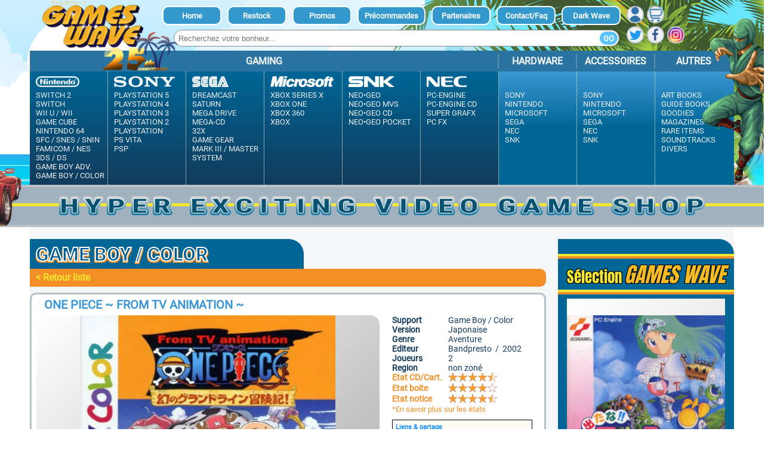

--- FILE ---
content_type: text/html; charset=UTF-8
request_url: https://www.gameswave.com/articles/GBCJPOC-DMG-P-BZOJ/game_boy_color_one_piece_from_tv_animation.html
body_size: 103050
content:
<!doctype html>
<html lang="fr" data-theme="light">
<head>
<!-- Google tag (gtag.js) -->
<script async src="https://www.googletagmanager.com/gtag/js?id=G-XTE6QN1Z3D"></script>
<script>
	window.dataLayer = window.dataLayer || [];
	function gtag(){dataLayer.push(arguments);}
	gtag('js', new Date());
	gtag('config', 'G-XTE6QN1Z3D');
</script><meta charset="utf-8">
<title>Games Wave - Jeux vidéo neuf et occasion - News, rétro, import</title>
<meta name="viewport" content="width=device-width, initial-scale=1">
<link rel="stylesheet" type="text/css" href="https://www.gameswave.com/css/styles.css">
<link rel="stylesheet" type="text/css" href="https://www.gameswave.com/css/styles2.css">
<link rel="stylesheet" type="text/css" href="https://www.gameswave.com/css/article.css">
<link rel="stylesheet" type="text/css" href="https://www.gameswave.com/css/items.css">

<!-- PayPal SDK pour les messages de paiement en 4X -->
<script src="https://www.paypal.com/sdk/js?client-id=AadkBiqpwt9qCzkFzxfHkTV8no-uYBB4BMeQVqNF0CbnQ4LidbAMk5BSSBTgWVAB3ZRIkZ23gCnr68t7&components=messages&currency=EUR"></script>


<script src="https://www.gameswave.com/js/jquery-3.6.1.min.js"></script>
<div id="fb-root"></div>
<script async defer crossorigin="anonymous" src="https://connect.facebook.net/fr_FR/sdk.js#xfbml=1&version=v16.0" nonce="9ZrGC2dQ"></script>
<script>
	window.twttr = (function(d, s, id) {
  		var js, fjs = d.getElementsByTagName(s)[0], t = window.twttr || {};
		if (d.getElementById(id)) return t;
		js = d.createElement(s);
		js.id = id;
		js.src = "https://platform.twitter.com/widgets.js";
		fjs.parentNode.insertBefore(js, fjs);

		t._e = [];
		t.ready = function(f) {
			t._e.push(f);
		};

		return t;
	}(document, "script", "twitter-wjs"));
</script>
<script>
	var _id=1;
	function showPic(_url) {
		_pId = _id++;
		$.get(_url)
			.done(() => {
				document.getElementById("pictZoom").setAttribute('pic', _url);
				var _pict = document.createElement("div");
				_pict.innerHTML="<img src='"+_url+"'>";
				_pict.setAttribute('class', '_pId' + _pId + ' mainPict');
				_pict.setAttribute('style', 'opacity:0;');
				$("#articleBox").append(_pict);
				$(_pict).animate({
					opacity:1
				}, 500, function(){
					var _array= $(".mainPict");
					for(i=0;i<_array.length;i++) {
						if(parseInt(_array[i].classList[0].substring(4))<_pId)
						   _array[i].remove();
					}
				});
			})
			.fail(() => {
			});
	}
	$(document).ready(function() {
		$("#pictZoom")
		.on("mouseenter", function() {
			$("#pictZoom").css('background-image', "url(" + $("#pictZoom").attr('pic') + ")");
		})
		.on("mouseout", function() {
			$("#pictZoom").css('background-image', "none");
		})
		.on("mousemove", function(event) {
			var posX, posY;
			var cursorX = event.pageX - $(this).offset().left;
			var cursorY = event.pageY - $(this).offset().top;
			var picW = $(".mainPict img")[0].naturalWidth;
			var picH = $(".mainPict img")[0].naturalHeight;
			var ratioX = cursorX / $(this).width();
			var ratioY = cursorY / $(this).height();
			
			if(picW <= $(this).width()) {
				posX = -($(this).width()-picW/2);
			} else {
				posX = ratioX*(picW-$(this).width());
			}
			
			if(picH <= $(this).height()) {
				posY = -(($(this).height()-picH)/2);
			} else {
				posY = ratioY*(picH-$(this).height());
			}
			
			$("#pictZoom").css('background-position', -posX + "px " + -posY + "px");
		})
	});
</script>
</head>
<script>
// check viewport responsive
(function () {
  const breakpoints = {
    sm: 480,
    md: 768,
    lg: 1024,
    xl: 1280,
  };

  function logViewport() {
    const w = window.innerWidth;
    let label = "≥ xl";

    if (w < breakpoints.sm) label = "< sm (mobile portrait)";
    else if (w < breakpoints.md) label = "sm (mobile paysage)";
    else if (w < breakpoints.lg) label = "md (tablette)";
    else if (w < breakpoints.xl) label = "lg (petit desktop)";
    else label = "xl (grand écran)";

    console.clear();
    console.log(
      `%cViewport: ${w}px → ${label}`,
      "background:#7c5cff; color:white; padding:4px; border-radius:4px;"
    );
  }

  window.addEventListener("resize", logViewport);
  window.addEventListener("DOMContentLoaded", logViewport);
})();

// MENU MOBILE + ACCORDÉONS
document.addEventListener('DOMContentLoaded', function () {
  const mbar      = document.getElementById('mbar');
  const menu      = document.getElementById('mobileNav');
  const burger    = document.getElementById('mburger');
  const backdrop  = document.getElementById('mbackdrop');

  // 1) Caler le menu sous la barre (au load / resize / scroll)
  let rafId = null;
  function setTop(){
    if (!mbar) return;
    const h = mbar.getBoundingClientRect().height || 64;
    document.documentElement.style.setProperty('--mbar-h', h + 'px');
    rafId = null;
  }
  function queueSetTop(){
    if (rafId) return;
    rafId = requestAnimationFrame(setTop);
  }
  setTop();
  window.addEventListener('resize', queueSetTop, { passive:true });
  window.addEventListener('scroll', queueSetTop, { passive:true });

  // 2) Open / Close (avec backdrop)
  function openNav(){
    if (menu) menu.setAttribute('data-open','true');
    if (burger){
      burger.setAttribute('aria-expanded','true');
      burger.setAttribute('aria-label','Fermer le menu');
    }
    if (backdrop){
      backdrop.hidden = false;
    }
  }
  function closeNav(){
    if (menu) menu.removeAttribute('data-open');
    if (burger){
      burger.setAttribute('aria-expanded','false');
      burger.setAttribute('aria-label','Ouvrir le menu');
    }
    if (backdrop){
      backdrop.hidden = true;
    }
  }

  // 3) État par défaut → FERMÉ
  closeNav();

  // 4) Toggle sur le burger
  if (burger){
    burger.addEventListener('click', ()=>{
      const isOpen = burger.getAttribute('aria-expanded') === 'true';
      isOpen ? closeNav() : openNav();
    });
  }

  // 5) Fermer au clavier (Esc) + au clic sur un lien du menu
  document.addEventListener('keydown', (e)=>{ 
    if(e.key === 'Escape') closeNav(); 
  });

  if (menu){
    menu.addEventListener('click', (e)=>{
      const a = e.target.closest('a');
      if (a) closeNav();
    });
  }

  if (backdrop){
    backdrop.addEventListener('click', closeNav);
  }

  if (!menu) return;

  // 6) Accordéons en délégation (un seul ouvert par "niveau", mais on garde les parents ouverts)
  menu.addEventListener('click', function (e) {
    const btn = e.target.closest('.mnav__acc');
    if (!btn || !menu.contains(btn)) return;

    const next  = btn.nextElementSibling;
    const panel = (next && next.classList && next.classList.contains('mnav__panel')) ? next : null;
    if (!panel) return;

    e.preventDefault();

    const isOpen = btn.getAttribute('aria-expanded') === 'true';

    // 🔥 Fermer tous les autres accordéons qui ne sont PAS des ancêtres du bouton cliqué
    menu.querySelectorAll('.mnav__acc').forEach(function (otherBtn) {
      if (otherBtn === btn) return;

      const otherPanel = otherBtn.nextElementSibling;
      if (!otherPanel || !otherPanel.classList.contains('mnav__panel')) return;

      // ➜ si le panel est un ANCESTRE du bouton cliqué, on NE LE FERME PAS (ex : Gaming quand on clique Nintendo)
      if (otherPanel.contains(btn)) return;

      // sinon on le ferme
      otherBtn.setAttribute('aria-expanded', 'false');
      otherPanel.removeAttribute('data-open');
      otherPanel.style.maxHeight = null;
    });

    // Toggle de celui qu’on clique
    if (!isOpen) {
      btn.setAttribute('aria-expanded', 'true');
      panel.setAttribute('data-open', 'true');
      panel.style.maxHeight = 'auto';
    } else {
      btn.setAttribute('aria-expanded', 'false');
      panel.removeAttribute('data-open');
      panel.style.maxHeight = null;
    }
  });
});


// THEME
function toggleTheme() {
  if($(":root").attr("data-theme")=="light") {
    $(":root").attr("data-theme", "dark");
    $("#menuTools ul li:last-child a").html("Light Wave");
  } else {
    $(":root").attr("data-theme", "light");
    $("#menuTools ul li:last-child a").html("Dark Wave");
  }
  $.ajax({
    type: "POST",
    url: "/ajax/user.php",
    data: {
      "cmd": "setTheme",
      "theme": $(":root").attr("data-theme")
    },
    success: function(_response) {},
    error: function(_response) {}
  });
}

function bgScrollSub() {
  $(":root").css("--hdr-scrollX", (parseInt($(":root").css("--hdr-scrollX"))-1) + "px");
}
var scrollInterval = null;
scrollInterval = setInterval(bgScrollSub, 300);
$(document).ready(function(e){
  $('header .ninja').click(function(e){
    var _y = $(window).height()+$(window).scrollTop();
    var _x = $(window).scrollLeft()+Math.floor(Math.random() * ($(window).width()-54*4));
    var star = $("<div class='star'></div>").css('left',_x+'px').css('top',_y+'px');
    $('body').append(star);
    star.animate({
      left: e.pageX-star.width()/8,
      top: e.pageY,
      width: 54,
      height: 23
    }, 'fast');
  });
});
function scrollStop() {
  clearInterval(scrollInterval);
}

// CART
function cartAdd(_ref) {
  $.ajax({
    type: "POST",
    url: "/ajax/cart.php",
    data: {
      "cmd": "add",
      "refArt": _ref
    },
    success: function(_response) {
      var _o = jQuery.parseJSON(_response);
      switch(_o.status) {
        case "ok":
          window.location = "https://www.gameswave.com/panier/"
          break;
        case "error":
          errorBubble(_o.msg);
          break;
        default:
          errorBubble();
          break;
      }
    },
    error: function(_response) {
      errorBubble();
    }
  });
}

function cartMod(_ref, _qt) {
  $.ajax({
    type: "POST",
    url: "/ajax/cart.php",
    data: {
      "cmd": "mod",
      "refArt": _ref,
      "quantity": _qt
    },
    success: function(_response) {
      var _o = jQuery.parseJSON(_response);
      switch(_o.status) {
        case "ok":
          $('#cartBody').html(_o.cartData);
          if(_o.hasOwnProperty("payData")) {
            $("#payBody").html(_o.payData);
            setTimeout(() => {
              doPaypalBtn();
            }, 100);
          }
          break;
        case "error":
          errorBubble(_o.msg);
          break;
        default:
          errorBubble();
          break;
      }
    },
    error: function(_response) {
      errorBubble();
    }
  });
}

function cartSetShip() {
  $.ajax({
    type: "POST",
    url: "/ajax/cart.php",
    data: {
      "cmd": "setShip",
      "method": $('#portSelect').val()
    },
    success: function(_response) {
      var _o = jQuery.parseJSON(_response);
      switch(_o.status) {
        case "ok":
          $('#cartBody').html(_o.cartData);
          if(_o.hasOwnProperty("payData")) {
            $("#payBody").html(_o.payData);
            setTimeout(() => {
              doPaypalBtn();
            }, 100);
          }
          break;
        case "error":
          errorBubble(_o.msg);
          break;
        default:
          errorBubble();
          break;
      }
    },
    error: function(_response) {
      errorBubble();
    }
  });
}
</script>

<style>
/*	#menuTools > ul > li:nth-child(2) {
		animation: 4s linear 0s infinite shake2;
	}
	*/
	.shake {
		animation: 4s linear 0s infinite shake2;
	}
	@keyframes shake {
		0% {transform: rotate(0deg);}
		5% {transform: rotate(5deg);}
		15% {transform: rotate(-5deg);}
		25% {transform: rotate(5deg);}
		35% {transform: rotate(-5deg);}
		45% {transform: rotate(5deg);}
		55% {transform: rotate(-5deg);}
		65% {transform: rotate(5deg);}
		75% {transform: rotate(-5deg);}
		85% {transform: rotate(5deg);}
		95% {transform: rotate(-5deg);}
		100% {transform: rotate(0deg);}
	}
	@keyframes shake2 {
		0% {transform: rotate(0deg);}
		2.5% {transform: rotate(5deg);}
		7.5% {transform: rotate(-5deg);}
		12.5% {transform: rotate(5deg);}
		17.5% {transform: rotate(-5deg);}
		22.5% {transform: rotate(5deg);}
		27.5% {transform: rotate(-5deg);}
		32.5% {transform: rotate(5deg);}
		37.5% {transform: rotate(-5deg);}
		42.5% {transform: rotate(5deg);}
		47.5% {transform: rotate(-5deg);}
		50% {transform: rotate(0deg);}
	}
	.glowText {
		animation: glowText 3s infinite alternate;  
	}
	@keyframes glowText {
		100% {
			text-shadow:
			0 0 5px #fbffd6,
			0 0 10px #fbffd6,
			0 0 15px #fbffd6,
			0 0 20px #fbffd6;
		}
		0%, 60% {        
			text-shadow: none;
		}    
	}
</style>
<header>
	<div class='headerDiv' id='mainDiv'>
		<div id='menuTools'>
			<ul>
				<li><a href="https://www.gameswave.com/">Home</a></li>
				<li><a href="https://www.gameswave.com/restock/">Restock</a></li>
				<li><a href="https://www.gameswave.com/promos/">Promos</a></li>
				<li><a href="https://www.gameswave.com/sorties/">Précommandes</a></li>
				<li><a href="https://www.gameswave.com/partenaires/">Partenaires</a></li>
				<li><a href="https://www.gameswave.com/contact/">Contact/Faq</a></li>
				<li><a href="javascript:toggleTheme();">dark Wave</a></li>
			</ul>
			<br/>
			<div id="searchBar">
				<form action="https://www.gameswave.com/list.php">
					<input type="text" name="sstring" placeholder="Recherchez votre bonheur..."/>
					<button type="submit">Go</button>
				</form>
			</div>
		</div>
		<div id='menuBtns'>
			<div><a href="javascript:log_open();"><img src="https://www.gameswave.com/pics/headerUser.png"/></a></div>
			<div><a href="https://www.gameswave.com/panier/"><img src="https://www.gameswave.com/pics/headerCart.png"/></a></div>
		<!--	<div><img src="https://www.gameswave.com/pics/headerLogoFr.png"/></div>	-->
		<!--	<div><img src="https://www.gameswave.com/pics/headerLogoUK.png"/></div>	-->
			<div id='menuBtnsScl'>
				<div><a href="https://twitter.com/games_wave"><img src="https://www.gameswave.com/pics/hdr/logoTw2.png"/></a></div>
				<div><a href="https://www.facebook.com/GamesWave.fr"><img src="https://www.gameswave.com/pics/hdr/logoFB2.png"/></a></div>
				<div><a href="https://www.instagram.com/gameswave_retrogaming/"><img src="https://www.gameswave.com/pics/hdr/logoIG2.png"/></a></div>
			</div>
		</div>
<!-- DEBUT CODE RESPONSIVE-->
<!-- BARRE MOBILE (unique) -->
<div class="mbar" id="mbar" role="toolbar" aria-label="Barre mobile">
 

  <a class="mbar__logo" href="https://www.gameswave.com/">
    <img src="https://www.gameswave.com/pics/hdr/logo_25.png" alt="Games Wave" />
  </a>

  <div class="mbar__icons">
    <a href="https://www.gameswave.com/panier/" aria-label="Panier"><img src="https://www.gameswave.com/pics/headerCart.png" alt=""></a>
    <a href="javascript:log_open();" aria-label="Mon compte" class="mbar__user"><img src="https://www.gameswave.com/pics/headerUser.png" alt=""></a>
	<button class="mbar__burger" id="mburger"
        aria-controls="mobileNav"
        aria-expanded="false"
        aria-label="Ouvrir le menu">
  		<span></span><span></span><span></span>
	</button>
  </button>
  </div>

  <!-- recherche TOUJOURS visible -->
  <form class="mbar__search" action="https://www.gameswave.com/list.php">
    <input type="text" name="sstring" placeholder="Recherchez votre bonheur …">
  </form>
</div>

<!-- MENU MOBILE (slide sous la barre) -->
<nav id="mobileNav" class="mnav" aria-label="Navigation principale">
  <div class="mnav__section">
    <h3 class="mnav__title">Nos informations</h3>
    <ul class="mnav__list mnav__list--infos">
      <li><a href="https://www.gameswave.com/">Accueil</a></li>
      <li><a href="https://www.gameswave.com/restock/">Restock</a></li>
      <li><a href="https://www.gameswave.com/promos/">Promos</a></li>
      <li><a href="https://www.gameswave.com/sorties/">Précommandes</a></li>
      <li><a href="https://www.gameswave.com/partenaires/">Partenaires</a></li>
      <li><a href="https://www.gameswave.com/contact/">Contact / FAQ</a></li>
	  <li class="mnav__item">
		<button class="mnav__acc" aria-expanded="false">
			Nous suivre sur
		</button>
		<div class="mnav__panel">
			<ul class="mnav__list mnav__list--socials">
			<li>
				<a href="https://twitter.com/games_wave" target="_blank">
				<img src="https://www.gameswave.com/pics/hdr/logoTw2.png" alt="Twitter" width="22" height="22">
				Twitter
				</a>
			</li>
			<li>
				<a href="https://www.facebook.com/GamesWave.fr" target="_blank">
				<img src="https://www.gameswave.com/pics/hdr/logoFB2.png" alt="Facebook" width="22" height="22">
				Facebook
				</a>
			</li>
			<li>
				<a href="https://www.instagram.com/gameswave_retrogaming/" target="_blank">
				<img src="https://www.gameswave.com/pics/hdr/logoIG2.png" alt="Instagram" width="22" height="22">
				Instagram
				</a>
			</li>
			</ul>
		</div>
	</li>
	<li><a href="javascript:toggleTheme();">Dark / Light Wave</a></li>
    </ul>
  </div>

  <h3 class="mnav__title">Nos produits</h3>

  <!-- GAMING -->
  <button class="mnav__acc" aria-expanded="true">
    Gaming
  </button>
  <div class="mnav__panel" data-open="true">
    <ul class="mnav__list">

      <!-- Nintendo -->
      <li class="mnav__item">
        <button class="mnav__acc brand" aria-expanded="false">
          <img width="113" src="https://www.gameswave.com/pics/hdr/logoNintendo.png" alt="Nintendo" />
        </button>
        <div class="mnav__panel">
          <ul>
            <li><a href="https://www.gameswave.com/switch_2/">Switch 2</a></li>
            <li><a href="https://www.gameswave.com/switch/">Switch</a></li>
            <li><a href="https://www.gameswave.com/wii_u/">Wii U</a></li>
            <li><a href="https://www.gameswave.com/wii/">Wii</a></li>
            <li><a href="https://www.gameswave.com/gamecube/">Game Cube</a></li>
            <li><a href="https://www.gameswave.com/nintendo_64/">Nintendo 64</a></li>
            <li><a href="https://www.gameswave.com/super_famicom/">SFC / SNES / SNIN</a></li>
            <li><a href="https://www.gameswave.com/famicom/">Famicom / NES</a></li>
            <li><a href="https://www.gameswave.com/nintendo_3ds/">3DS</a></li>
            <li><a href="https://www.gameswave.com/nintendo_ds/">DS</a></li>
            <li><a href="https://www.gameswave.com/game_boy_advance/">Game Boy Adv.</a></li>
				    <li><a href="https://www.gameswave.com/game_boy_color/">Game Boy / Color</a></li>
          </ul>
        </div>
      </li>

      <!-- Sony -->
      <li class="mnav__item">
        <button class="mnav__acc brand" aria-expanded="false">
          <img width="95" src="https://www.gameswave.com/pics/hdr/logoSony.png" alt="Sony" />
        </button>
        <div class="mnav__panel">
          <ul>
            <li><a href="https://www.gameswave.com/playstation_5/">PlayStation 5</a></li>
            <li><a href="https://www.gameswave.com/playstation_4/">PlayStation 4</a></li>
            <li><a href="https://www.gameswave.com/playstation_3/">PlayStation 3</a></li>
            <li><a href="https://www.gameswave.com/playstation_2/">PlayStation 2</a></li>
            <li><a href="https://www.gameswave.com/playstation/">PlayStation</a></li>
            <li><a href="https://www.gameswave.com/ps_vita/">PS Vita</a></li>
            <li><a href="https://www.gameswave.com/psp/">PSP</a></li>
          </ul>
        </div>
      </li>

      <!-- Sega -->
      <li class="mnav__item">
        <button class="mnav__acc brand" aria-expanded="false">
          <img width="81" src="https://www.gameswave.com/pics/hdr/logoSega.png" alt="Sega" />
        </button>
        <div class="mnav__panel">
          <ul>
            <li><a href="https://www.gameswave.com/dreamcast/">Dreamcast</a></li>
            <li><a href="https://www.gameswave.com/saturn/">Saturn</a></li>
            <li><a href="https://www.gameswave.com/megadrive/">Mega Drive</a></li>
            <li><a href="https://www.gameswave.com/mega_cd/">Mega-CD</a></li>
            <li><a href="https://www.gameswave.com/32x/">32X</a></li>
            <li><a href="https://www.gameswave.com/game_gear/">Game Gear</a></li>
            <li><a href="https://www.gameswave.com/mark_iii/">Mark III / Master System</a></li>
          </ul>
        </div>
      </li>

      <!-- Microsoft -->
      <li class="mnav__item">
        <button class="mnav__acc brand" aria-expanded="false">
          <img width="125" src="https://www.gameswave.com/pics/hdr/logoMicrosoft.png" alt="Microsoft" />
        </button>
        <div class="mnav__panel">
          <ul>
            <li><a href="https://www.gameswave.com/xbox_series_x/">Series X</a></li>
            <li><a href="https://www.gameswave.com/xbox_one/">Xbox One</a></li>
            <li><a href="https://www.gameswave.com/xbox_360/">Xbox 360</a></li>
            <li><a href="https://www.gameswave.com/xbox/">Xbox</a></li>
          </ul>
        </div>
      </li>

      <!-- SNK -->
      <li class="mnav__item">
        <button class="mnav__acc brand" aria-expanded="false">
          <img width="85" src="https://www.gameswave.com/pics/hdr/logoSnk.png" alt="SNK" />
        </button>
        <div class="mnav__panel">
          <ul>
            <li><a href="https://www.gameswave.com/neo_geo/">Neo-Geo</a></li>
            <li><a href="https://www.gameswave.com/mvs/">MVS</a></li>
            <li><a href="https://www.gameswave.com/neo_geo_cd/">Neo-Geo CD</a></li>
            <li><a href="https://www.gameswave.com/neo_geo_pocket/">Neo-Geo Pocket</a></li>
          </ul>
        </div>
      </li>

      <!-- NEC -->
      <li class="mnav__item">
        <button class="mnav__acc brand" aria-expanded="false">
          <img width="75" src="https://www.gameswave.com/pics/hdr/logoNec.png" alt="NEC" />
        </button>
        <div class="mnav__panel">
          <ul>
            <li><a href="https://www.gameswave.com/pc_engine/">PC-Engine</a></li>
            <li><a href="https://www.gameswave.com/pc_engine_cd_rom/">PC-Engine CD</a></li>
            <li><a href="https://www.gameswave.com/supergrafx/">Super GrafX</a></li>
            <li><a href="https://www.gameswave.com/pc_fx/">PC-FX</a></li>
          </ul>
        </div>
      </li>

    </ul>
  </div>

  <!-- HARDWARE -->
  <button class="mnav__acc" aria-expanded="false">Hardware</button>
  <div class="mnav__panel">
    <ul class="mnav__list">
      <li><a href="https://www.gameswave.com/list.php?cat=hwSony">Sony</a></li>
      <li><a href="https://www.gameswave.com/list.php?cat=hwNintendo">Nintendo</a></li>
      <li><a href="https://www.gameswave.com/list.php?cat=hwMicrosoft">Microsoft</a></li>
      <li><a href="https://www.gameswave.com/list.php?cat=hwSega">Sega</a></li>
      <li><a href="https://www.gameswave.com/list.php?cat=hwNec">NEC</a></li>
      <li><a href="https://www.gameswave.com/list.php?cat=hwSnk">SNK</a></li>
    </ul>
  </div>

  <!-- ACCESSOIRES -->
  <button class="mnav__acc" aria-expanded="false">Accessoires</button>
  <div class="mnav__panel">
    <ul class="mnav__list">
      <li><a href="https://www.gameswave.com/list.php?cat=accSony">Sony</a></li>
      <li><a href="https://www.gameswave.com/list.php?cat=accNintendo">Nintendo</a></li>
      <li><a href="https://www.gameswave.com/list.php?cat=accMicrosoft">Microsoft</a></li>
      <li><a href="https://www.gameswave.com/list.php?cat=accSega">Sega</a></li>
      <li><a href="https://www.gameswave.com/list.php?cat=accNec">NEC</a></li>
      <li><a href="https://www.gameswave.com/list.php?cat=accSnk">SNK</a></li>
    </ul>
  </div>

  <!-- AUTRES -->
  <button class="mnav__acc" aria-expanded="false">Autres</button>
  <div class="mnav__panel">
    <ul class="mnav__list">
      <li><a href="https://www.gameswave.com/art_book/">Art Books</a></li>
      <li><a href="https://www.gameswave.com/guide_book/">Guide Books</a></li>
      <li><a href="https://www.gameswave.com/goodies/">Goodies</a></li>
      <li><a href="https://www.gameswave.com/magazines/">Magazines</a></li>
      <li><a class="glowText" href="https://www.gameswave.com/rare_items/">Rare Items</a></li>
      <li><a href="https://www.gameswave.com/cd_audio/">Soundtracks</a></li>
      <li><a href="https://www.gameswave.com/divers/">Divers</a></li>
    </ul>
  </div>

  <!-- BACKDROP -->
<div id="mbackdrop" class="mbackdrop" hidden></div>
</nav>


<!-- Backdrop (clic ferme le menu) -->
<div class="mbackdrop" id="mbackdrop" hidden></div>
		<div class='menu'>
			<div class='sec0'>Gaming</div>
			<div class='sec0'>Hardware</div>
			<div class='sec0'>Accessoires</div>
			<div class='sec0'>Autres</div>
			<div class='sec2'>
				<a href="https://www.gameswave.com/switch_2/" class="notranslate">Switch 2</a></br>
				<a href="https://www.gameswave.com/switch/" class="notranslate">Switch</a></br>
				<a href="https://www.gameswave.com/wii_u/" style="display:inline-block;" class="notranslate">Wii U</a>&nbsp;/&nbsp;<a href="https://www.gameswave.com/wii/" style="display:inline-block;margin-left:0px;" class="notranslate">Wii</a></span></br>
				<a href="https://www.gameswave.com/gamecube/" class="notranslate">Game Cube</a></br>
				<a href="https://www.gameswave.com/nintendo_64/" class="notranslate">Nintendo 64</a></br>
				<a href="https://www.gameswave.com/super_famicom/" class="notranslate">SFC / SNES / SNIN</a></br>
				<a href="https://www.gameswave.com/famicom/" class="notranslate">Famicom / NES</a></br>
				<a href="https://www.gameswave.com/nintendo_3ds/" style="display:inline-block;" class="notranslate">3DS</a>&nbsp;/&nbsp;<a href="https://www.gameswave.com/nintendo_ds/" style="display:inline-block;margin-left:0px;" class="notranslate">DS</a></br>
				<a href="https://www.gameswave.com/game_boy_advance/" class="notranslate">Game Boy Adv.</a></br>
				<a href="https://www.gameswave.com/game_boy_color/" class="notranslate">Game Boy / Color</a>
				<!--<p><a href="/virtual_boy/">Virtual Boy</a></p>-->
				<div class="secLogo"><img src="https://www.gameswave.com/pics/hdr/logoNintendo.png"/></div>
			</div>
			<div class='sec2'>
				<a href="https://www.gameswave.com/playstation_5/" class="notranslate">PlayStation 5</a></br>
				<a href="https://www.gameswave.com/playstation_4/" class="notranslate">PlayStation 4</a></br>
				<a href="https://www.gameswave.com/playstation_3/" class="notranslate">PlayStation 3</a></br>
				<a href="https://www.gameswave.com/playstation_2/" class="notranslate">PlayStation 2</a></br>
				<a href="https://www.gameswave.com/playstation/" class="notranslate">PlayStation</a></br>
				<a href="https://www.gameswave.com/ps_vita/" class="notranslate">PS Vita</a></br>
				<a href="https://www.gameswave.com/psp/" class="notranslate">PSP</a>
				<div class="secLogo"><img src="https://www.gameswave.com/pics/hdr/logoSony.png"/></div>
			</div>
			<div class='sec2'>
				<a href="https://www.gameswave.com/dreamcast/" class="notranslate">Dreamcast</a></br>
				<a href="https://www.gameswave.com/saturn/" class="notranslate">Saturn</a></br>
				<a href="https://www.gameswave.com/megadrive/" class="notranslate">Mega Drive</a></br>
				<a href="https://www.gameswave.com/mega_cd/" class="notranslate">Mega-CD</a></br>
				<a href="https://www.gameswave.com/32x/" class="notranslate">32X</a></br>
				<a href="https://www.gameswave.com/game_gear/" class="notranslate">Game Gear</a></br>
				<a href="https://www.gameswave.com/mark_iii/" class="notranslate">Mark III / Master system</a>
				<div class="secLogo"><img src="https://www.gameswave.com/pics/hdr/logoSega.png"/></div>
			</div>
			<div class='sec2'>
				<a href="https://www.gameswave.com/xbox_series_x/" class="notranslate">XBox Series X</a></br>
				<a href="https://www.gameswave.com/xbox_one/" class="notranslate">XBox One</a></br>
				<a href="https://www.gameswave.com/xbox_360/" class="notranslate">XBox 360</a></br>
				<a href="https://www.gameswave.com/xbox/" class="notranslate">XBox</a>
				<div class="secLogo"><img src="https://www.gameswave.com/pics/hdr/logoMicrosoft.png"/></div>
			</div>
			<div class='sec2'>
				<a href="https://www.gameswave.com/neo_geo/" class="notranslate">Neo•Geo</a></br>
				<a href="https://www.gameswave.com/mvs/" class="notranslate">Neo•Geo MVS</a></br>
				<a href="https://www.gameswave.com/neo_geo_cd/" class="notranslate">Neo•Geo CD</a></br>
				<a href="https://www.gameswave.com/neo_geo_pocket/" class="notranslate">Neo•Geo Pocket</a>
				<div class="secLogo"><img src="https://www.gameswave.com/pics/hdr/logoSnk.png"/></div>
			</div>
			<div class='sec2'>
				<a href="https://www.gameswave.com/pc_engine/" class="notranslate">PC-Engine</a></br>
				<a href="https://www.gameswave.com/pc_engine_cd_rom/" class="notranslate">PC-Engine CD</a></br>
				<a href="https://www.gameswave.com/supergrafx/" class="notranslate">Super GrafX</a></br>
				<a href="https://www.gameswave.com/pc_fx/" class="notranslate">PC FX</a>
				<div class="secLogo"><img src="https://www.gameswave.com/pics/hdr/logoNec.png"/></div>
			</div>
			<div class='sec2 secHw'>
				<a href="https://www.gameswave.com/list.php?cat=hwSony" class="notranslate">Sony</a></br>
				<a href="https://www.gameswave.com/list.php?cat=hwNintendo" class="notranslate">Nintendo</a></br>
				<a href="https://www.gameswave.com/list.php?cat=hwMicrosoft" class="notranslate">Microsoft</a></br>
				<a href="https://www.gameswave.com/list.php?cat=hwSega" class="notranslate">Sega</a></br>
				<a href="https://www.gameswave.com/list.php?cat=hwNec" class="notranslate">Nec</a></br>
				<a href="https://www.gameswave.com/list.php?cat=hwSnk" class="notranslate">SNK</a> </div>
			<div class='sec2 secHw'>
				<a href="https://www.gameswave.com/list.php?cat=accSony" class="notranslate">Sony</a></br>
				<a href="https://www.gameswave.com/list.php?cat=accNintendo" class="notranslate">Nintendo</a></br>
				<a href="https://www.gameswave.com/list.php?cat=accMicrosoft" class="notranslate">Microsoft</a></br>
				<a href="https://www.gameswave.com/list.php?cat=accSega" class="notranslate">Sega</a></br>
				<a href="https://www.gameswave.com/list.php?cat=accNec" class="notranslate">Nec</a></br>
				<a href="https://www.gameswave.com/list.php?cat=accSnk" class="notranslate">SNK</a>
			</div>
			<div class='sec2 secHw'>
				<a href="https://www.gameswave.com/art_book/" class="notranslate">Art Books</a></br>
				<a href="https://www.gameswave.com/guide_book/" class="notranslate">Guide Books</a></br>
				<a href="https://www.gameswave.com/goodies/" class="notranslate">Goodies</a></br>
				<a href="https://www.gameswave.com/magazines/">Magazines</a></br>
				<a href="https://www.gameswave.com/rare_items/" class="notranslate glowText">Rare Items</a></br>
				<a href="https://www.gameswave.com/cd_audio/" class="notranslate">Soundtracks</a>
				<a href="https://www.gameswave.com/divers/">Divers</a>
			</div>
		</div>
		<div class='logo'><a href="https://www.gameswave.com/"><img src='https://www.gameswave.com/pics/hdr/logo_25.png' style="width:124%;"/></a></div>
				<div class='ninja'></div>
			</div>
	<div class='road'>
		<div class='roadTitle'>
			<div class='roadTitle'></div>
			<!--<img src="pics/hdr/shopBanner.png"/>-->
			<div class='roadCar'></div>
		</div>
	</div>
</header>
<body style="margin:0px;">
<div id="fb-root"></div>
<script async defer crossorigin="anonymous" src="https://connect.facebook.net/fr_FR/sdk.js#xfbml=1&version=v17.0" nonce="v2ZYFQqV"></script>
<div id='mainBody'>
		<div id='articleLeft'>
		<div class='mainTab'>
			<h1 class="notranslate">
				Game Boy / Color			</h1>
		</div>
		<div class='underTab'>
			<p><a href='javascript:history.back();'>< Retour liste</a></p>
		</div>
		<div id='articleBox'>
			<p class='title notranslate'>
				One Piece ~ From Tv Animation ~			</p>
			<div class='thumbs'>
								<div><img src='/media/GBC/DMG-P-BZOJ/screens/0000001t.jpg' onclick="javascript:showPic('/media/GBC/DMG-P-BZOJ/screens/0000001p.jpg')"/></div>
								<div><img src='/media/GBC/DMG-P-BZOJ/screens/0000002t.jpg' onclick="javascript:showPic('/media/GBC/DMG-P-BZOJ/screens/0000002p.jpg')"/></div>
								<div><img src='/media/GBC/DMG-P-BZOJ/screens/0000003t.jpg' onclick="javascript:showPic('/media/GBC/DMG-P-BZOJ/screens/0000003p.jpg')"/></div>
								<div><img src='/media/GBC/DMG-P-BZOJ/screens/0000004t.jpg' onclick="javascript:showPic('/media/GBC/DMG-P-BZOJ/screens/0000004p.jpg')"/></div>
								<div><img src='/media/GBC/DMG-P-BZOJ/screens/0000005t.jpg' onclick="javascript:showPic('/media/GBC/DMG-P-BZOJ/screens/0000005p.jpg')"/></div>
								<div><img src='/media/GBC/DMG-P-BZOJ/screens/0000006t.jpg' onclick="javascript:showPic('/media/GBC/DMG-P-BZOJ/screens/0000006p.jpg')"/></div>
								<div><img src='/media/GBC/DMG-P-BZOJ/screens/0000007t.jpg' onclick="javascript:showPic('/media/GBC/DMG-P-BZOJ/screens/0000007p.jpg')"/></div>
								<div><img src='/media/GBC/DMG-P-BZOJ/screens/0000008t.jpg' onclick="javascript:showPic('/media/GBC/DMG-P-BZOJ/screens/0000008p.jpg')"/></div>
								<div><img src='/media/GBC/DMG-P-BZOJ/screens/0000009t.jpg' onclick="javascript:showPic('/media/GBC/DMG-P-BZOJ/screens/0000009p.jpg')"/></div>
								<div><img src='/media/GBC/DMG-P-BZOJ/screens/0000010t.jpg' onclick="javascript:showPic('/media/GBC/DMG-P-BZOJ/screens/0000010p.jpg')"/></div>
								<div><img src='/media/GBC/DMG-P-BZOJ/screens/0000011t.jpg' onclick="javascript:showPic('/media/GBC/DMG-P-BZOJ/screens/0000011p.jpg')"/></div>
								<div><img src='/media/GBC/DMG-P-BZOJ/screens/0000012t.jpg' onclick="javascript:showPic('/media/GBC/DMG-P-BZOJ/screens/0000012p.jpg')"/></div>
								<div><img src='/media/GBC/DMG-P-BZOJ/screens/0000013t.jpg' onclick="javascript:showPic('/media/GBC/DMG-P-BZOJ/screens/0000013p.jpg')"/></div>
							</div>
			<div class='_pId0 mainPict'><img src='/media/GBC/DMG-P-BZOJ/pics/v5.png'/>
							</div>
			<div id='pictZoom' pic=''></div>
			<div class='priceBox'>
								<p class="stroke">
					34.90€				</p>
								<p>
					29.66€				</p>
				
				<!-- Bannière PayPal Paiement en 4X -->
				<div class="paypal4x-box">
					<div
						data-pp-message
						data-pp-style-layout="text"
						data-pp-style-logo-type="inline"
						data-pp-style-logo-position="right"
						data-pp-style-text-color="black" 
						data-pp-style-text-size="13"
						data-pp-page-type="product-details"
						data-pp-amount="29.67">
					</div>
				</div>

				<h6></h6>
				<p>
					occasion				</p>
									<!--<img src="https://www.gameswave.com/pics/art/big_art_etat4.0of5.png" width="148px"/>-->
								
				<img src='https://www.gameswave.com/pics/art/big_art_etat4.0of5.png' width='148px'/>			
								<div class='cartBtn' onclick="javascript:cartAdd('GBCJPOC-DMG-P-BZOJ');">
					<div><img src="https://www.gameswave.com/pics/cartAdd.png"/></div>
					<div>Ajouter<br/>
						au panier</div>
				</div>
							</div>
			<div class='detailsBox'> <span class='label'>Support</span><span class='data notranslate'>
				Game Boy / Color				</span> <span class='label'>Version</span><span class='data'>
				Japonaise				</span>
				<h6>Détails</h6>
								<span class='label'>Genre</span><span class='data'>
				Aventure				</span>
								<span class='label'>Editeur</span><span class='data notranslate'>
				Bandpresto				&nbsp;/&nbsp;
				2002				</span>
								<span class='label'>Joueurs</span><span class='data'>
				2				</span>
				<span class='label'>Region</span><span class='data'>non zoné</span>																<span class='label orng'>Etat CD/Cart.</span><span class='data orng'><img src="https://www.gameswave.com/pics/art/art_etat4.5of5.png"></span><br/>
												<span class='label orng'>Etat boite</span><span class='data orng'>
				<img src='https://www.gameswave.com/pics/art/art_etat4.0of5.png'>				</span><br/>
												<span class='label orng'>Etat notice</span><span class='data orng'>
				<img src='https://www.gameswave.com/pics/art/art_etat4.5of5.png'>				</span><br/>
																																								<span class='orng smallSpan'><a href="https://www.gameswave.com/faq.php">*En savoir plus sur les états</a></span>
												<div id='community'> <span>Liens & partage</span>
					<div style="text-align: center;">
						<!-- <div class='socialBtn'><a href="javascript:mailShow('%s');" alt="Email à un contact"><img src="https://www.gameswave.com/pics/art/art_mail_ico.png"></a></div>-->
						<!--<div class='socialBtn'><a href="" alt="Partager sur Facebook"><img src="pics/hdr/logoFB2.png"></a></div>-->
						<div class="fb-share-button" data-href="https://www.gameswave.com" data-layout="button" data-size=""><a target="_blank" href="https://www.facebook.com/sharer/sharer.php?u=https%3A%2F%2Fdevelopers.facebook.com%2Fdocs%2Fplugins%2F&amp;src=sdkpreparse" class="fb-xfbml-parse-ignore">Partager</a></div>
						<!-- icon_link, box_count, button_count, button.--> 
						<!--<div class='socialBtn'><a href="" alt="Partager sur Twitter"><img src="pics/hdr/logoTw2.png"></a></div>--> 
						<a class="twitter-share-button" href="https://twitter.com/intent/tweet"
						data-dnt="true"
						data-lang="fr"
						data-text="One Piece ~ From Tv Animation ~"
						data-url="https://www.gameswave.com/articles/GBCJPOC-DMG-P-BZOJ/game_boy_color_one_piece_from_tv_animation.html">Tweet</a>
					</div>
					<span class='yourlink'>Demande supplémentaire? <a href='mailto:gameswave@gameswave.com?subject=One Piece ~ From Tv Animation ~'>Contactez nous</a></span> </div>
			</div>
			<!--<div class='tagHot'>HOT!</div>-->
						<div class='tagPromo'></br>
				PROMO
				</br>-15%			</div>
					</div>
				<div id='similarBox'>
			<div class='underTab'>
				<p>Articles similaires</p>
			</div>
			<div style="text-align:center;width:100%">
				<div class='item3' attributes='_itmType_J _itmIdx_D' price='21.16€' txtOrder='0'>	<!-- <div class='item3'> -->
	<p class="notranslate"><a href="https://www.gameswave.com/articles/GBCJPOC-DMG-P-A5BJ/game_boy_color_detective_conan_kigantou_hihou_densetsu.html" title="Detective Conan: Kigantou Hihou Densetsu">
			Detective Conan: Kigantou Hihou Densetsu		</a></p>
	<div class='picCtnr notranslate'>
				<a href="https://www.gameswave.com/articles/GBCJPOC-DMG-P-A5BJ/game_boy_color_detective_conan_kigantou_hihou_densetsu.html" title="Detective Conan: Kigantou Hihou Densetsu"><img src="/media/GBC/DMG-P-A5BJ/pics/v3.png" alt="Detective Conan: Kigantou Hihou Densetsu" _picSrc="/media/GBC/DMG-P-A5BJ/pics/v3.png"/></a>
	</div>
	<p class="notranslate">
		Game Boy / Color		&nbsp;-&nbsp;
		JAP	</p>
	<div class='itemPriceBox'>
		<div><span>
				21.16€			</span><br />
			<span>
				occasion			</span>
		</div>
		<div>
										<span>
					en stock					&nbsp;&nbsp;<a href="javascript:cartAdd('GBCJPOC-DMG-P-A5BJ')"><img style="height:20px;"
							src="https://www.gameswave.com/pics/itemCart.png" /></a></span>
						<br />
							<span><img style="height:15px;"
						src="https://www.gameswave.com/pics/art/art_etat3.5of5.png" /></span>
						</div>
	</div>
	<div class='footer'><a href="https://www.gameswave.com/articles/GBCJPOC-DMG-P-A5BJ/game_boy_color_detective_conan_kigantou_hihou_densetsu.html" title="Detective Conan: Kigantou Hihou Densetsu">> Voir la fiche produit</a></div>
	</div>
	<div class='item3' attributes='_itmType_J _itmIdx_F' price='16.91€' txtOrder='0'>	<!-- <div class='item3'> -->
	<p class="notranslate"><a href="https://www.gameswave.com/articles/GBCJPOC-DMG-P-AFDJ/game_boy_color_fushigi_no_dungeon_furai_no_shiren_gb.html" title="Fushigi no Dungeon: Furai no Shiren GB">
			Fushigi no Dungeon: Furai no Shiren GB		</a></p>
	<div class='picCtnr notranslate'>
				<a href="https://www.gameswave.com/articles/GBCJPOC-DMG-P-AFDJ/game_boy_color_fushigi_no_dungeon_furai_no_shiren_gb.html" title="Fushigi no Dungeon: Furai no Shiren GB"><img src="/media/GBC/DMG-P-AFDJ/pics/v3.png" alt="Fushigi no Dungeon: Furai no Shiren GB" _picSrc="/media/GBC/DMG-P-AFDJ/pics/v3.png"/></a>
	</div>
	<p class="notranslate">
		Game Boy / Color		&nbsp;-&nbsp;
		JAP	</p>
	<div class='itemPriceBox'>
		<div><span>
				16.91€			</span><br />
			<span>
				occasion			</span>
		</div>
		<div>
										<span>
					en stock					&nbsp;&nbsp;<a href="javascript:cartAdd('GBCJPOC-DMG-P-AFDJ')"><img style="height:20px;"
							src="https://www.gameswave.com/pics/itemCart.png" /></a></span>
						<br />
							<span><img style="height:15px;"
						src="https://www.gameswave.com/pics/art/art_etat4.5of5.png" /></span>
						</div>
	</div>
	<div class='footer'><a href="https://www.gameswave.com/articles/GBCJPOC-DMG-P-AFDJ/game_boy_color_fushigi_no_dungeon_furai_no_shiren_gb.html" title="Fushigi no Dungeon: Furai no Shiren GB">> Voir la fiche produit</a></div>
	</div>
	<div class='item3' attributes='_itmType_J _itmIdx_M' price='12.66€' txtOrder='0'>	<!-- <div class='item3'> -->
	<p class="notranslate"><a href="https://www.gameswave.com/articles/SATJPOC-T-34001G/saturn_machi.html" title="Machi">
			Machi		</a></p>
	<div class='picCtnr notranslate'>
				<a href="https://www.gameswave.com/articles/SATJPOC-T-34001G/saturn_machi.html" title="Machi"><img src="/media/SAT/T-34001G/pics/v3.png" alt="Machi" _picSrc="/media/SAT/T-34001G/pics/v3.png"/></a>
	</div>
	<p class="notranslate">
		Saturn		&nbsp;-&nbsp;
		JAP	</p>
	<div class='itemPriceBox'>
		<div><span>
				12.66€			</span><br />
			<span>
				occasion			</span>
		</div>
		<div>
										<span>
					en stock					&nbsp;&nbsp;<a href="javascript:cartAdd('SATJPOC-T-34001G')"><img style="height:20px;"
							src="https://www.gameswave.com/pics/itemCart.png" /></a></span>
						<br />
							<span><img style="height:15px;"
						src="https://www.gameswave.com/pics/art/art_etat4.0of5.png" /></span>
						</div>
	</div>
	<div class='footer'><a href="https://www.gameswave.com/articles/SATJPOC-T-34001G/saturn_machi.html" title="Machi">> Voir la fiche produit</a></div>
	</div>
	<div class='item3' attributes='_itmType_J _itmIdx_S' price='8.41€' txtOrder='0'>	<!-- <div class='item3'> -->
	<p class="notranslate"><a href="https://www.gameswave.com/articles/MCDJPOC-G-6009/mega_cd_switch.html" title="Switch">
			Switch		</a></p>
	<div class='picCtnr notranslate'>
				<a href="https://www.gameswave.com/articles/MCDJPOC-G-6009/mega_cd_switch.html" title="Switch"><img src="/media/MCD/G-6009/pics/v3.png" alt="Switch" _picSrc="/media/MCD/G-6009/pics/v3.png"/></a>
	</div>
	<p class="notranslate">
		Mega-CD		&nbsp;-&nbsp;
		JAP	</p>
	<div class='itemPriceBox'>
		<div><span>
				8.41€			</span><br />
			<span>
				occasion			</span>
		</div>
		<div>
										<span>
					en stock					&nbsp;&nbsp;<a href="javascript:cartAdd('MCDJPOC-G-6009')"><img style="height:20px;"
							src="https://www.gameswave.com/pics/itemCart.png" /></a></span>
						<br />
							<span><img style="height:15px;"
						src="https://www.gameswave.com/pics/art/art_etat4.0of5.png" /></span>
						</div>
	</div>
	<div class='footer'><a href="https://www.gameswave.com/articles/MCDJPOC-G-6009/mega_cd_switch.html" title="Switch">> Voir la fiche produit</a></div>
	</div>
				</div>
		</div>
				<style>
			p.glowText, .glowText {
				animation: glowText 3s infinite alternate;  
			}
			@keyframes glowText {
    			100% {
					text-shadow:
					0 0 5px #fbffd6,
					0 0 10px #fbffd6,
					0 0 15px #fbffd6,
					0 0 20px #fbffd6;
  				}
  				0%, 60% {        
					text-shadow: none;
				}    
			}
		</style>
		<div id='seriesBox'>
			<div class='underTab'>
				<p class='glowText'><a href="https://www.gameswave.com/series/if46TG6d/">Série&nbsp;
					One Piece					</a> </p>
			</div>
			<div class='item3' attributes='_itmType_J _itmIdx_O' price='16.91€' txtOrder='0'>	<!-- <div class='item3'> -->
	<p class="notranslate"><a href="https://www.gameswave.com/articles/GODJPNF-4570124360022/goodies_one_piece_piece_vivre_rush_jeu_de_cartes.html" title="One Piece PIECE Vivre Rush - Jeu de Cartes -">
			One Piece PIECE Vivre Rush - Jeu de Cartes -		</a></p>
	<div class='picCtnr notranslate'>
				<a href="https://www.gameswave.com/articles/GODJPNF-4570124360022/goodies_one_piece_piece_vivre_rush_jeu_de_cartes.html" title="One Piece PIECE Vivre Rush - Jeu de Cartes -"><img src="/media/GOD/4570124360022/pics/v3.png" alt="One Piece PIECE Vivre Rush - Jeu de Cartes -" _picSrc="/media/GOD/4570124360022/pics/v3.png"/></a>
	</div>
	<p class="notranslate">
		Goodies		&nbsp;-&nbsp;
		JAP	</p>
	<div class='itemPriceBox'>
		<div><span>
				16.91€			</span><br />
			<span>
				neuf			</span>
		</div>
		<div>
										<span>
					en stock					&nbsp;&nbsp;<a href="javascript:cartAdd('GODJPNF-4570124360022')"><img style="height:20px;"
							src="https://www.gameswave.com/pics/itemCart.png" /></a></span>
						<br />
							<span><img style="height:15px;"
						src="https://www.gameswave.com/pics/art/art_etat_blank.png" /></span>
						</div>
	</div>
	<div class='footer'><a href="https://www.gameswave.com/articles/GODJPNF-4570124360022/goodies_one_piece_piece_vivre_rush_jeu_de_cartes.html" title="One Piece PIECE Vivre Rush - Jeu de Cartes -">> Voir la fiche produit</a></div>
	</div>
	<div class='item3' attributes='_itmType_E _itmIdx_J' price='33.91€' txtOrder='0'>	<!-- <div class='item3'> -->
	<p class="notranslate"><a href="https://www.gameswave.com/articles/XBOEUOC-3391892000467/xbox_one_jump_force.html" title="Jump Force">
			Jump Force		</a></p>
	<div class='picCtnr notranslate'>
				<a href="https://www.gameswave.com/articles/XBOEUOC-3391892000467/xbox_one_jump_force.html" title="Jump Force"><img src="/media/XBO/3391892000467/pics/v3.png" alt="Jump Force" _picSrc="/media/XBO/3391892000467/pics/v3.png"/></a>
	</div>
	<p class="notranslate">
		Xbox One		&nbsp;-&nbsp;
		EURO	</p>
	<div class='itemPriceBox'>
		<div><span>
				33.91€			</span><br />
			<span>
				occasion			</span>
		</div>
		<div>
										<span>
					en stock					&nbsp;&nbsp;<a href="javascript:cartAdd('XBOEUOC-3391892000467')"><img style="height:20px;"
							src="https://www.gameswave.com/pics/itemCart.png" /></a></span>
						<br />
							<span><img style="height:15px;"
						src="https://www.gameswave.com/pics/art/art_etat4.5of5.png" /></span>
						</div>
	</div>
	<div class='footer'><a href="https://www.gameswave.com/articles/XBOEUOC-3391892000467/xbox_one_jump_force.html" title="Jump Force">> Voir la fiche produit</a></div>
	</div>
			</div>
			</div>
	<div id='articleRight'>
		<div class='highLightItem'> <span>Sélection</span>&nbsp;<span class="notranslate">Games Wave</span></div>
				<div class='highLightItem'>
			<div><a  class="notranslate" href='https://www.gameswave.com/articles/PCEJPOC-KM92004/pc_engine_detana_twin_bee.html' title='Detana!! Twin Bee'><img src="/media/PCE/KM92004/pics/v4.png" alt='Detana!! Twin Bee'/></a></div>
			<!--<div class='tagHot'>HOT!</div>-->
			<div class='tagPromo'>
				67.92€			</div>
		</div>
				<div class='highLightItem'>
			<div><a  class="notranslate" href='https://www.gameswave.com/articles/SATJPOC-T-14418G/saturn_princess_crown.html' title='Princess Crown'><img src="/media/SAT/T-14418G/pics/v4.png" alt='Princess Crown'/></a></div>
			<!--<div class='tagHot'>HOT!</div>-->
			<div class='tagPromo'>
				93.42€			</div>
		</div>
				<div class='highLightItem'>
			<div><a  class="notranslate" href='https://www.gameswave.com/articles/PS3JPOC-BLJM-60554/playstation_3_metal_gear_rising_revengeance.html' title='Metal Gear Rising : Revengeance'><img src="/media/PS3/BLJM-60554/pics/v4.png" alt='Metal Gear Rising : Revengeance'/></a></div>
			<!--<div class='tagHot'>HOT!</div>-->
			<div class='tagPromo'>
				8.41€			</div>
		</div>
				<div class='highLightItem'>
			<div><a  class="notranslate" href='https://www.gameswave.com/articles/DRMJPOC-T-1215M/dreamcast_marvel_vs_capcom_2.html' title='Marvel Vs. Capcom 2'><img src="/media/DRM/T-1215M/pics/v4.png" alt='Marvel Vs. Capcom 2'/></a></div>
			<!--<div class='tagHot'>HOT!</div>-->
			<div class='tagPromo'>
				42.41€			</div>
		</div>
			</div>
</div>
</body>
<script>
	var regCallBack = true;
	var _errLog = "";
	
	function showLogin() {
		$('#formRegister').css('display','none').css('transform','rotateY(90deg)');
		$('#formRecover').css('display','none').css('transform','rotateY(90deg)');
		$('#formLogIn').css('display','none').css('min-height',90).css('transform','rotateY(90deg)').css('display','unset').animate({
			'min-height': 0
		}, {
			step: function(_now,_fx) {
				$(this).css('transform','rotateY('+_now+'deg)');  
   			},
				duration: 300
			});
		$('#joinBG').css('opacity','0').css('display','flex').animate({
			opacity: 1
		 }, {
			duration: 300
		});
	}
	
	function showRegister() {
		regCallBack = false;
		$('#formLogIn').css('display','none').css('transform','rotateY(90deg)');
		$('#formRecover').css('display','none').css('transform','rotateY(90deg)');
		$('#formRegister').css('display','none').css('min-height',90).css('transform','rotateY(90deg)').css('display','unset').animate({
			'min-height': 0
		}, {
			step: function(_now,_fx) {
				$(this).css('transform','rotateY('+_now+'deg)');  
   			},
				duration: 300
			});
		$('#joinBG').css('opacity','0').css('display','flex').animate({
			opacity: 1
		 }, {
			duration: 300
		});
	}
	function showRecover() {
		regCallBack = false;
		$('#formLogIn').css('display','none').css('transform','rotateY(90deg)');
		$('#formRegister').css('display','none').css('transform','rotateY(90deg)');
		$('#formRecover').css('display','none').css('min-height',90).css('transform','rotateY(90deg)').css('display','unset').animate({
			'min-height': 0
		}, {
			step: function(_now,_fx) {
				$(this).css('transform','rotateY('+_now+'deg)');  
   			},
				duration: 300
			});
		$('#joinBG').css('opacity','0').css('display','flex').animate({
			opacity: 1
		 }, {
			duration: 300
		});
	}
	
	function log_open() {
		$.ajax({
			type: "POST",
			url: "/ajax/user.php",
			data: {
				"cmd": "ping"
			},
			success: function(_response) {
				var o=jQuery.parseJSON(_response);
				switch(o.status) {
					case "ok":
						switch(o.logged){
							case "y":
								window.location = "https://www.gameswave.com/compte/";
								break;
							case "n":
								showLogin();
								break;
						}
						break;
					default:
						errorBubble();
						break;
				}
			},
	//		error: function(_response) {
	//			errorBubble();
	//		}
			error: function (_request, _status, _error) {
				_errLog = _request.responseText + _error;
				errorBubble();
			}
		});
	}
	
	function log_close()  {
		 $('#joinBG').animate({
			 opacity: 0
		 }, {
			 duraction: 300,
			 complete: function(){$(this).css('display','none');}
		 });
	}
	
	function log_toggle(_closing, _opening) {
		if((_closing == '#formRegister') && (_opening == '#formLogIn') && (regCallBack == false) ) {
			log_close();
			return;
		}
		$(_closing).animate({
			'min-height': 90
		}, {
			step: function(_now,_fx) {
     				$(this).css('transform','rotateY('+_now+'deg)');  
   		},
   			duration: 500,
			complete: function() {
				$(_closing).css('display','none');
				$(_opening).css('transform','rotateY(90deg)').css('display','unset').animate({
					'min-height': 0
				}, {
					step: function(_now,_fx) {
						$(this).css('transform','rotateY('+_now+'deg)');  
				},
				duration: 500
				})
			}
		});
	}
	
	function logIn() {
		var payData = false;
		if($("#payBody").html() != null)
			payData = true;
			
		$.ajax({
			type: "POST",
			url: "/ajax/user.php",
			data: {
				"cmd": "lgIn",
				"lgn": $("#logInEmail").val(),
				"pwd": $("#logInPassword").val(),
				"rmbr": $('#logInRemember').is(":checked"),
				"pData": payData
			},
			success: function(_response) {
				var _o=jQuery.parseJSON(_response);
				switch(_o.status) {
					case "ok":
						if(payData) {
							$("#payBody").html(_o.payData);
							if(_o.hasOwnProperty("payData")) {
								$("#payBody").html(_o.payData);
								setTimeout(() => {
									doPaypalBtn();
								}, 1000);
							}
						}
						log_close();
						break;
					case "noLog":
					default:
						$("#logAnswer").html(_o.msg);
						$("#logAnswer").animate({backgroundColor: '#FF0000'}, 200).animate({backgroundColor: '#FFffff'}, 200);
						break;
				}
			},
			error: function(_response) {
				$("#logAnswer").html("Une erreur est survenue.");
				$("#logAnswer").animate({backgroundColor: '#FF0000'}, 200).animate({backgroundColor: '#FFffff'}, 200);
			}
		});
		return false;
	}

	function logOut() {
		$.ajax({
			type: "POST",
			url: "/ajax/user.php",
			data: {
				"cmd": "lgOut"
			},
			success: function(_response) {
			},
			error: function(_response) {
				errorBubble();
			}
		});
	}

	function register() {
		if($("#joinPwd").val()!=$("#joinPwd2").val()){
			$("#regAnswer").html("Mot de passe / confirmation doivent êtres identiques.");
			$("#regAnswer").animate({backgroundColor: '#FF0000'}, 200).animate({backgroundColor: '#FFffff'}, 200);
			return false;
		}
		$.ajax({
			type: "POST",
			url: "/ajax/user.php",
			data: {
				"cmd": "rgstr",
				"regEmail": $("#joinEmail").val(),
				"regPass": $("#joinPwd").val(),
				"regPass2": $("#joinPwd2").val(),
				"regNom": $("#joinNom").val(),
				"regPrenom": $("#joinPrenom").val(),
				"regAdr": $("#joinAdresse").val(),
				"regAdr2": $("#joinAdresse2").val(),
				"regCP": $("#joinCP").val(),
				"regVille": $("#joinVille").val(),
				"regPays": $("#joinPays").val(),
				"regTel": $("#joinTel").val(),
				"regMlist": $("#joinLetter").is(":checked"),
				"rmbr": $("#joinRemember").is(":checked")
			},
			success: function(_response) {
				var o=jQuery.parseJSON(_response);
				switch(o.status) {
					case "ok":
						log_close();
						okBubble("Retrouvez vos informations personnelles sur la page \"mon compte\" <a href=\"https://www.gameswave.com/compte/\"><img src=\"https://www.gameswave.com/pics/headerUser.png\"></a>", "Inscription réussie");
						break;
					case "error":
						$("#regAnswer").html(o.msg);
						$("#regAnswer").animate({backgroundColor: '#ff0000'}, 200).animate({backgroundColor: '#ffffff'}, 200);
						break;
					default:
						break;
				}
			},
		//	error: function(_response) {
		//		errorBubble();
		//	}
			error: function (_request, _status, _error) {
				_errLog = _request.responseText + _error;
				errorBubble();
			}
		});
		return false;
	}
	function pwRecover() {
		if($("#recoverEmail").val()==""){
			$("#recoverAnswer").html("nope");
			$("#recoverAnswer").animate({backgroundColor: '#FF0000'}, 200).animate({backgroundColor: '#FFffff'}, 200);
			return false;
		}
		$.ajax({
			type: "POST",
			url: "/ajax/user.php",
			data: {
				"cmd": "rcvrPw",
				"lgn": $("#recoverEmail").val()
			},
			success: function(_response){
				var o=jQuery.parseJSON(_response);
				switch(o.status) {
					case "ok":
						$("#recoverAnswer").html(o.msg);
						$("#recoverAnswer").animate({backgroundColor: '#00ff00'}, 200).animate({backgroundColor: '#ffffff'}, 200);
						break;
					case "error":
						$("#recoverAnswer").html(o.msg);
						$("#recoverAnswer").animate({backgroundColor: '#ff0000'}, 200).animate({backgroundColor: '#ffffff'}, 200);
						break;
					default:
						break;
				}
			},
			error: function(_response) {
				errorBubble();
			}
		});
	}

</script>
<div id='joinBG' class='modalBG'>
	<div id='formLogIn'>
		<div class="closeLogin" onclick="log_close()">✕</div>
		<p class='pTop'>Identification Games Wave</p>
		<div class='logBlock'>
			<div class='bgPict'><img src="https://www.gameswave.com/pics/palmTrans.png"></div>
			<div class='bgPict'><img src="https://www.gameswave.com/pics/perso1.png"></div>
			<div class='formCtnr'>
				<form id="frmLogin" onsubmit="return logIn()">
					<label for="logInEmail">Email:</label>
					<input class="largeInput" type="email" id="logInEmail" required="required" autocomplete="email">
					</br>
					<label for="logInPassword">Mot de passe:</label>
					<input class='largeInput' type="password" id="logInPassword" required="required" autocomplete="current-password" maxlength="8">
					<br/>
					<div class="contentCenter">
						<label>Se souvenir de moi</label>
						<input id='logInRemember' type='checkbox'>
					</div>
					</input>
					</br>
					<div align="right" class="contentCenter mb-10">
						<input class="btn" type="button" value="Annuler" onClick="javascript:log_close();">
						<input class="btn" type="submit" value="Se connecter">
					</div>
				</form>
				<center class="contentCenter">
					<div class="answerBox" id="logAnswer">&nbsp;</div>
				</center>
				<hr>
				<p>Nouvel utilisateur ?</p>
				<!--<a href="javascript:log_toggle('#formLogIn','#formRegister');">Créer un compte</a>-->
				<input type='button' id="btnCreateCount" value='Créer un compte' onClick="javascript:regCallBack=true;log_toggle('#formLogIn','#formRegister');">
			</div>
		</div>
	</div>
	<div id='formRegister'>
		<p class='pTop'>Enregistrement Games Wave</p>
		<div class='logBlock'>
			<div class='bgPict'><img src="https://www.gameswave.com/pics/palm2.png"></div>
			<div class='bgPict'><img src="https://www.gameswave.com/pics/perso2.png"></div>
			<div class='formCtnr'>
				<!--<form id="frmRegister" action="" onsubmit="return register();">-->
					<label>Email:</label>
					<input class="largeInput" type="email" id="joinEmail" required="required" autocomplete="email">
					</br>
					<label>Mot de passe:</label>
					<input type="password" id="joinPwd" required="required" autocomplete="new-password" maxlength="8">
					<label>Confirmation:</label>
					<input type="password" id="joinPwd2" required="required" autocomplete="new-password" maxlength="8">
					</br>
					<hr style="width:90%;">
					<label>Nom:</label>
					<input type="text" id="joinNom" required="required" autocomplete="family-name">
					<label>Prenom:</label>
					<input type="text" id="joinPrenom" required="required" autocomplete="given-name">
					</br>
					<label>Adresse:</label>
					<input class="largeInput" type="text" id="joinAdresse" required="required" autocomplete="street-address">
					</br>
					<label></label>
					<input class="largeInput" type="text" id="joinAdresse2">
					</br>
					<label>Code postal:</label>
					<input type="text" id="joinCP" required="required" autocomplete="postal-code">
					<label>Ville:</label>
					<input type="text" id="joinVille" required="required" autocomplete="address-level2">
					</br>
					<label>Pays:</label>
					<input type="text" id="joinPays" required="required" autocomplete="country-name">
					<label>Telephone*:</label>
					<input type="text" id="joinTel" autocomplete="tel">
					</br>
					<center>
					<label style="width:fit-content;">Recevoir la nexsletter</label>
					<input type="checkbox" id="joinLetter" style="min-width:unset;width:30px;" checked /><br/>
					<label style="width:fit-content;">Se souvenir de moi</label>
					<input type="checkbox" id="joinRemember" style="min-width:unset;width:30px;" checked />
					</center>
					</br>
					<div align="right" class="content-center">
						<input type="button" value="Annuler" onClick="javascript:log_toggle('#formRegister','#formLogIn');">
						<!-- <input type="submit" value="Valider">-->
						<input type="button" value="Valider" onclick="javascript:register();">
					</div>
				<!--</form>-->
				<center>
					<div class="answerBox" id="regAnswer">Remplissez le formulaire et cliquez sur le bouton valider pour vous enregistrer.</div>
				</center>
			</div>
		</div>
	</div>
	<div id='formRecover'>
		<p class='pTop'>Récupération mot de passe</p>
		<div class='logBlock'>
			<div class='bgPict'><img src="https://www.gameswave.com/pics/palm3.png"></div>
			<div class='bgPict'><img src="https://www.gameswave.com/pics/perso3.png"></div>
			<div class='formCtnr'>
				<form id="frmrecover" onsubmit="return pwRecover()">
					<label>Email:</label>
					<input class="largeInput" type="email" id="recoverEmail" required="required" autocomplete="email">
					</br>
					<div align="right" class="content-center">
						<!-- <input type="submit" value="Valider">-->
						<input type="button" value="Valider" onclick="javascript:pwRecover();">
					</div>
				</form>
				<center>
					<div class="answerBox" id="recoverAnswer">&nbsp;</div>
				</center>
			</div>
		</div>
	</div>
</div>
<script>
function closeBubble() {
	$("#bubbleCtnr").animate({
		top: -($("#bubbleCtnr").height()+50) + "px"
	}, 500, function() { });
}
function bubbleAnimate() {
	$("#bubbleCtnr").css("top", -($("#bubbleCtnr").height()+50) + "px").animate({
		top: "30px"
	}, 500, function() { });
}
function errorBubble(_msg = "Une erreur est survenue, veuillez réessayer / actualiser la page. Si le problème persiste vous pouvez <a href=\"mailto:gameswave@gameswave.com?subject=J'ai tout cassé\">nous contacter</a>.", _title = "Erreur") {
	$("#infoBubble > div:nth-child(2)").html(_title);
	$("#infoBubble").attr("class", "");
	$("#infoBubble > div:nth-child(3)").html(_msg + (_errLog!=""?("<br/>Détails erreur:<br/>"+_errLog):""));
	bubbleAnimate();
}
function okBubble(_msg = "L'opération à été réalisée avec succès.", _title = "") {
	$("#infoBubble > div:nth-child(2)").html(_title);
	$("#infoBubble").attr("class", "success");
	$("#infoBubble > div:nth-child(3)").html(_msg);
	bubbleAnimate();
}
function closeLoginOnOutsideClick(e) {
	if (e.target.id === 'joinBG') {
		log_close();
	}
}
document.getElementById('joinBG').addEventListener('click', closeLoginOnOutsideClick);
</script>
<div id='bubbleCtnr' class=''>
	<div id='infoBubble' class=''>
		<div></div>
		<div>(titre)</div>
		<div>(message)</div>
		<div onclick="javascript:closeBubble();" class="notranslate">OK</div>
	</div>
</div><style>
/* =========================
   THÈMES (Variables CSS)
   ========================= */

/* Valeurs par défaut (dark mode) */
:root {
  --primary-bg: var(--hdr-menuColor);
  --secondary-bg: var(--page-bgColor);
  --accent-color: var(--clr-orange);
  --text-color: var(--page-color);

  /* Variables spécifiques au footer copyright */
  --ftr-cpyBG: #000024;      /* couleur bg footer en dark */
  --ftr-cpyColor: #ffffff;   /* texte footer en dark */
}

/* Light mode */
:root[data-theme="light"] {
  --primary-bg: #0e466b;
  --secondary-bg: #083453;
  --accent-color: #f39c12;
  --text-color: #ffffff;

  /* Footer en light mode – adapté à ta DA */
  --ftr-cpyBG: #f48e26;
  --ftr-cpyColor: #ffffff;
}

/* Dark mode (redondant mais explicite) */
:root[data-theme="dark"] {
  --primary-bg: var(--hdr-menuColor);
  --secondary-bg: var(--page-bgColor);
  --accent-color: var(--clr-orange);
  --text-color: var(--page-color);

  --ftr-cpyBG: #000024;
  --ftr-cpyColor: #ffffff;
}

/* =========================
   FOOTER COPYRIGHT
   ========================= */

.ftrCpy {
  background: var(--ftr-cpyBG);
  width: 100%;
  position: relative;
  text-align: center;
  font-weight: bold;
  color: var(--ftr-cpyColor);
  font-size: 11px;
  z-index: 900;
  padding: 15px 0;
}

.ftrCpy span {
  display: inline-block;
  max-width: 80%;
}

.ftrCpy a {
  color: inherit;      
  text-decoration: none;
}

.ftrCpy a:hover {
  text-decoration: underline;
}

/* =========================
   FOOTER MOBILE
   ========================= */

#mobile-footer {
  display: none;
  contain: layout style paint;
  transform: translate3d(0, 0, 0);
}
.accordion-checkbox {
  display: none;
}

/* ===== ACCORDÉON PRINCIPAL ===== */
.mobile-accordion-item {
  border-bottom: 1px solid rgba(255, 255, 255, 0.1);
  contain: layout style;
}

.mobile-accordion-label {
  display: flex;
  justify-content: space-between;
  align-items: center;
  padding: 18px 20px;
  background: var(--primary-bg);
  color: var(--text-color);
  font-weight: 600;
  font-size: 15px;
  cursor: pointer;
  user-select: none;
  -webkit-tap-highlight-color: transparent;
}

.mobile-accordion-label:active {
  background: #0d3d5c;
}

.mobile-accordion-icon {
  width: 6px;
  height: 6px;
  border-right: 2px solid var(--accent-color);
  border-bottom: 2px solid var(--accent-color);
  transform: rotate(45deg);
  transition: transform 0.2s ease;
}

.mobile-accordion-content {
  max-height: 0;
  overflow: hidden;
  transition: max-height 0.25s cubic-bezier(0.4, 0, 0.2, 1);
  background: var(--primary-bg);
  contain: layout style paint;
}

.accordion-checkbox:checked ~ .mobile-accordion-content {
  max-height: 3000px;
}

.accordion-checkbox:checked ~ .mobile-accordion-label .mobile-accordion-icon {
  transform: rotate(-135deg);
}

.sub-accordion-item {
  border-bottom: 1px solid rgba(255, 255, 255, 0.05);
  contain: layout style;
}

.sub-accordion-label {
  display: flex;
  justify-content: space-between;
  align-items: center;
  padding: 15px 20px;
  background: var(--secondary-bg);
  color: var(--accent-color);
  font-weight: 600;
  font-size: 14px;
  cursor: pointer;
  user-select: none;
  -webkit-tap-highlight-color: transparent;
}

.sub-accordion-label:active {
  background: #2d5f6e;
}

.sub-accordion-icon {
  width: 6px;
  height: 6px;
  border-right: 2px solid var(--accent-color);
  border-bottom: 2px solid var(--accent-color);
  transform: rotate(45deg);
  transition: transform 0.2s ease;
}

.sub-accordion-content {
  max-height: 0;
  overflow: hidden;
  transition: max-height 0.25s cubic-bezier(0.4, 0, 0.2, 1);
  background: var(--primary-bg);
  contain: layout style paint;
}

.accordion-checkbox:checked ~ .sub-accordion-content {
  max-height: 1500px;
}

.accordion-checkbox:checked ~ .sub-accordion-label .sub-accordion-icon {
  transform: rotate(-135deg);
}

/* Liens à l'intérieur du sous-accordéon */
.sub-accordion-inner {
  padding: 10px 20px 15px;
  background: var(--primary-bg);
}

.sub-accordion-inner a {
  display: block;
  color: var(--text-color);
  text-decoration: none;
  padding: 10px 0;
  border-bottom: 1px solid rgba(255, 255, 255, 0.05);
  font-size: 14px;
  transition: color 0.2s ease;
  -webkit-tap-highlight-color: transparent;
}

.sub-accordion-inner a:active {
  color: var(--accent-color);
}

/* =========================
   RESPONSIVE
   ========================= */

@media (max-width: 1024px) {
  .footerDiv {
    display: none !important;
  }

  footer,
  footer::before,
  footer::after {
    height: auto !important;
	background: var(--ftr-background);
  }

  .ftrCpy {
    padding-top: 20px;
  }

  .ftrCpy span {
    max-width: 80%;
    margin: auto;
    display: block;
    font-size: 11px;
  }

  #mobile-footer {
    display: block;
  }

  body {
    -webkit-overflow-scrolling: touch;
  }
}

@media (max-width: 480px) {
  .mobile-accordion-label {
    padding: 16px 18px;
    font-size: 14px;
  }

  .sub-accordion-label {
    padding: 13px 18px;
    font-size: 13px;
  }

  .ftrCpy {
    font-size: 11px;
    padding: 15px 0 !important;
  }
}
</style>

<script>
// JavaScript optimisé pour les accordéons
(function() {
	'use strict';
	
	// Attendre que le DOM soit complètement chargé
	if (document.readyState === 'loading') {
		document.addEventListener('DOMContentLoaded', initAccordions);
	} else {
		initAccordions();
	}
	
	function initAccordions() {
		// Accordéons principaux
		const mainAccordions = document.querySelectorAll('#mobile-footer > .mobile-accordion-item > .accordion-checkbox');
		
		mainAccordions.forEach(function(checkbox) {
			checkbox.addEventListener('change', function() {
				if (this.checked) {
					// Fermer tous les autres accordéons principaux
					mainAccordions.forEach(function(otherCheckbox) {
						if (otherCheckbox !== checkbox && otherCheckbox.checked) {
							otherCheckbox.checked = false;
						}
					});
				}
			}, { passive: true });
		});

		// Sous-accordéons pour chaque section
		const accordionSections = document.querySelectorAll('#mobile-footer > .mobile-accordion-item');
		
		accordionSections.forEach(function(section) {
			const subAccordions = section.querySelectorAll('.sub-accordion-item > .accordion-checkbox');
			
			subAccordions.forEach(function(checkbox) {
				checkbox.addEventListener('change', function() {
					if (this.checked) {
						// Fermer tous les autres sous-accordéons de la même section
						subAccordions.forEach(function(otherCheckbox) {
							if (otherCheckbox !== checkbox && otherCheckbox.checked) {
								otherCheckbox.checked = false;
							}
						});
					}
				}, { passive: true });
			});
		});
	}
})();
</script>


<footer>
	<div class='footerDiv'>
		<!--
		<div class='ftrSection' style="width:0px;">
							<a class="twitter-timeline" data-width="236" data-height="275" data-dnt="true" data-theme="dark" href="https://twitter.com/Games_Wave?ref_src=twsrc%5Etfw">Tweets by Games_Wave</a>
				<script async src="https://platform.twitter.com/widgets.js" charset="utf-8"></script>
					</div>
		<div class='ftrSection' style="width:456px;">
						<div class="fb-page" data-href="https://www.facebook.com/GamesWaveRetrogame" data-tabs="timeline" data-width="450" data-height="275" data-small-header="true" data-adapt-container-width="true" data-hide-cover="false" data-show-facepile="true">
				<blockquote cite="https://www.facebook.com/GamesWaveRetrogame" class="fb-xfbml-parse-ignore"><a href="https://www.facebook.com/GamesWaveRetrogame">Games Wave</a></blockquote>
			</div>
					</div>
		-->

		<div class='ftrSection' style="width:0px;"></div>
		<div class='ftrSection' style="width:470px;display:flex;">
			<div style="height:100%;width:235px;">
				<span class="title notranslate">Select your console</span>
				<span><a href="https://www.gameswave.com/switch_2/" class="notranslate">Switch 2</a></br></span>
				<span><a href="https://www.gameswave.com/switch/" class="notranslate">Switch</a></br></span>
				<span><a href="https://www.gameswave.com/wii_u/" style="display:inline-block;" class="notranslate">Wii U</a>&nbsp;/&nbsp;<a href="https://www.gameswave.com/wii/" style="display:inline-block;margin-left:0px;" class="notranslate">Wii</a></br></span>
				<span><a href="https://www.gameswave.com/gamecube/" class="notranslate">Game Cube</a></br></span>
				<span><a href="https://www.gameswave.com/nintendo_64/" class="notranslate">Nintendo 64</a></br></span>
				<span><a href="https://www.gameswave.com/super_famicom/" class="notranslate">SFC / SNES / SNIN</a></br></span>
				<span><a href="https://www.gameswave.com/famicom/" class="notranslate">Famicom / NES</a></br></span>
				<span><a href="https://www.gameswave.com/nintendo_3ds/" style="display:inline-block;" class="notranslate">3DS</a>&nbsp;/&nbsp;<a href="https://www.gameswave.com/nintendo_ds/" style="display:inline-block;margin-left:0px;" class="notranslate">DS</a></br></span>
				<span><a href="https://www.gameswave.com/game_boy_advance/" class="notranslate">Game Boy Adv.</a></br></span>
				<span><a href="https://www.gameswave.com/game_boy_color/" class="notranslate">Game Boy / Color</a></span>
				
				<span><a href="https://www.gameswave.com/playstation_5/" class="notranslate">PlayStation 5</a></br></span>
				<span><a href="https://www.gameswave.com/playstation_4/" class="notranslate">PlayStation 4</a></br></span>
				<span><a href="https://www.gameswave.com/playstation_3/" class="notranslate">PlayStation 3</a></br></span>
				<span><a href="https://www.gameswave.com/playstation_2/" class="notranslate">PlayStation 2</a></br></span>
				<span><a href="https://www.gameswave.com/playstation/" class="notranslate">PlayStation</a></br></span>
				<span><a href="https://www.gameswave.com/ps_vita/" class="notranslate">PS Vita</a></br></span>
				<span><a href="https://www.gameswave.com/psp/" class="notranslate">PSP</a></span>
			</div>

			<div style="height:100%;width:235px;">
				<span><a href="https://www.gameswave.com/dreamcast/" class="notranslate">Dreamcast</a></br></span>
				<span><a href="https://www.gameswave.com/saturn/" class="notranslate">Saturn</a></br></span>
				<span><a href="https://www.gameswave.com/megadrive/" class="notranslate">Mega Drive</a></br></span>
				<span><a href="https://www.gameswave.com/mega_cd/" class="notranslate">Mega-CD</a></br></span>
				<span><a href="https://www.gameswave.com/32x/" class="notranslate">32X</a></br></span>
				<span><a href="https://www.gameswave.com/game_gear/" class="notranslate">Game Gear</a></br></span>
				<span><a href="https://www.gameswave.com/mark_iii/" class="notranslate">Mark III / Master system</a></span>

				<span><a href="https://www.gameswave.com/xbox_series_x/" class="notranslate">XBox Series X</a></br></span>
				<span><a href="https://www.gameswave.com/xbox_one/" class="notranslate">XBox One</a></br></span>
				<span><a href="https://www.gameswave.com/xbox_360/" class="notranslate">XBox 360</a></br></span>
				<span><a href="https://www.gameswave.com/xbox/" class="notranslate">XBox</a></span>

				<span><a href="https://www.gameswave.com/neo_geo/" class="notranslate">Neo•Geo</a></br></span>
				<span><a href="https://www.gameswave.com/mvs/" class="notranslate">Neo•Geo MVS</a></br></span>
				<span><a href="https://www.gameswave.com/neo_geo_cd/" class="notranslate">Neo•Geo CD</a></br></span>
				<span><a href="https://www.gameswave.com/neo_geo_pocket/" class="notranslate">Neo•Geo Pocket</a></span>

				<span><a href="https://www.gameswave.com/pc_engine/" class="notranslate">PC-Engine</a></br></span>
				<span><a href="https://www.gameswave.com/pc_engine_cd_rom/" class="notranslate">PC-Engine CD</a></br></span>
				<span><a href="https://www.gameswave.com/supergrafx/" class="notranslate">Super GrafX</a></br></span>
				<span><a href="https://www.gameswave.com/pc_fx/" class="notranslate">PC FX</a></span>
			</div>
		</div>

		<div class='ftrSection'><span class='title'>Les plus vus</span>
						<span class="notranslate"><a href='https://www.gameswave.com/articles/GGREUOC-MK-2180-50-M/game_gear_console_game_gear_modee_avec_ecran_lcd.html' title='Console Game Gear Mod&eacute;e avec &eacute;cran LCD'>
			Console Game Gear Mod&eacute;e avec &eacute;cran LCD			</a></span>
						<span class="notranslate"><a href='https://www.gameswave.com/articles/NDSJPNF-NTR-P-B2KJ/nintendo_ds_ninokuni_shikkoku_no_madoushi.html' title='Ninokuni: Shikkoku no Madoushi'>
			Ninokuni: Shikkoku no Madoushi			</a></span>
						<span class="notranslate"><a href='https://www.gameswave.com/articles/GODJPNF-4521121207575/goodies_kirby_in_dream_land_swing_vignette_boite_de_6_pcs.html' title='Kirby In Dream Land Swing Vignette - Boite de 6 PCS -'>
			Kirby In Dream Land Swing Vignette - Boite de 6 PCS -			</a></span>
						<span class="notranslate"><a href='https://www.gameswave.com/articles/NDSEUOC-USG-S-KB/nintendo_ds_nintendo_ds_lite_noire.html' title='Nintendo Ds Lite Noire'>
			Nintendo Ds Lite Noire			</a></span>
						<span class="notranslate"><a href='https://www.gameswave.com/articles/SATJPOC-HST-0014-1/saturn_sega_saturn.html' title='Sega Saturn'>
			Sega Saturn			</a></span>
						<span class="notranslate"><a href='https://www.gameswave.com/articles/NGCJPOC-DOL-P-GT2J/gamecube_tengai_makyou_ii_manji_maru_far_east_of_eden.html' title='Tengai Makyou II - Manji Maru - Far East of Eden'>
			Tengai Makyou II - Manji Maru - Far East of Eden			</a></span>
						<span class="notranslate"><a href='https://www.gameswave.com/articles/NDSEUOC-USG-S-PB/nintendo_ds_nintendo_ds_lite_rose.html' title='Nintendo Ds Lite Rose'>
			Nintendo Ds Lite Rose			</a></span>
						<span class="notranslate"><a href='https://www.gameswave.com/articles/MDVJPOC-HAA-2502/megadrive_mega_drive_2.html' title='Mega Drive 2'>
			Mega Drive 2			</a></span>
						<span class="notranslate"><a href='https://www.gameswave.com/articles/NSWEUNF-AMIIBO-DS/switch_amiibo_dark_souls_solaire_d_astora.html' title='Amiibo Dark Souls Solaire d&#039;Astora'>
			Amiibo Dark Souls Solaire d&#039;Astora			</a></span>
						<span class="notranslate"><a href='https://www.gameswave.com/articles/NEOJPOC-NGH-214-N/neo_geo_notice_the_king_of_fighters_96.html' title='Notice The King Of Fighters 96'>
			Notice The King Of Fighters 96			</a></span>
						<span class="notranslate"><a href='https://www.gameswave.com/articles/NEOJPOC-NGH-087-N/neo_geo_notice_samurai_spirits_zankuro_musoken.html' title='Notice Samurai Spirits - Zankur&ocirc; Mus&ocirc;ken -'>
			Notice Samurai Spirits - Zankur&ocirc; Mus&ocirc;ken -			</a></span>
						<span class="notranslate"><a href='https://www.gameswave.com/articles/CDAEUNF-4012927047965/cd_audio_castlevania_the_dracula_x_chronicles_ost.html' title='Castlevania - The Dracula X Chronicles - OST'>
			Castlevania - The Dracula X Chronicles - OST			</a></span>
						<span class="notranslate"><a href='https://www.gameswave.com/articles/NEOJPOC-NGH-084-N/neo_geo_notice_the_king_of_fighters_95.html' title='Notice The King Of Fighters 95'>
			Notice The King Of Fighters 95			</a></span>
						<span class="notranslate"><a href='https://www.gameswave.com/articles/GODEUNF-3760259930233/goodies_peluche_the_legend_of_zelda_link_wind_waker.html' title='Peluche The Legend of Zelda Link Wind Waker'>
			Peluche The Legend of Zelda Link Wind Waker			</a></span>
						<span class="notranslate"><a href='https://www.gameswave.com/articles/NEOJPOC-NGH-2320-N/neo_geo_notice_the_king_of_fighters_97.html' title='Notice The King Of Fighters 97'>
			Notice The King Of Fighters 97			</a></span>
						<span class="notranslate"><a href='https://www.gameswave.com/articles/NEOJPOC-NGH-017/neo_geo_sengoku_densho_boite_carton.html' title='Sengoku Densho (Boite Carton)'>
			Sengoku Densho (Boite Carton)			</a></span>
						<span class="notranslate"><a href='https://www.gameswave.com/articles/MDVJPNF-4582286325023/megadrive_sol_deace.html' title='Sol-Deace'>
			Sol-Deace			</a></span>
						<span class="notranslate"><a href='https://www.gameswave.com/articles/SATJPOC-GS-9013/saturn_daytona_usa.html' title='Daytona USA'>
			Daytona USA			</a></span>
					</div>
		<div class='ftrSection'><span class='title'>Restock</span>
						<span class="notranslate"><a href='https://www.gameswave.com/articles/360EUOC-5055277000128/xbox_360_virtua_tennis_2009.html' title='Virtua Tennis 2009'>
			Virtua Tennis 2009			</a></span>
						<span class="notranslate"><a href='https://www.gameswave.com/articles/PSXJPOC-SLPS-02222/playstation_front_mission_3.html' title='Front Mission 3'>
			Front Mission 3			</a></span>
						<span class="notranslate"><a href='https://www.gameswave.com/articles/SATJPOC-GS-9101/saturn_fighting_vipers.html' title='Fighting Vipers'>
			Fighting Vipers			</a></span>
						<span class="notranslate"><a href='https://www.gameswave.com/articles/MDVJPOC-HAA-2502/megadrive_mega_drive_2.html' title='Mega Drive 2'>
			Mega Drive 2			</a></span>
						<span class="notranslate"><a href='https://www.gameswave.com/articles/XBOEUNF-889842718492-1/xbox_one_gears_tactics.html' title='Gears Tactics'>
			Gears Tactics			</a></span>
						<span class="notranslate"><a href='https://www.gameswave.com/articles/NDSEUOC-USG-S-PB/nintendo_ds_nintendo_ds_lite_rose.html' title='Nintendo Ds Lite Rose'>
			Nintendo Ds Lite Rose			</a></span>
						<span class="notranslate"><a href='https://www.gameswave.com/articles/NDSEUOC-USG-S-KB/nintendo_ds_nintendo_ds_lite_noire.html' title='Nintendo Ds Lite Noire'>
			Nintendo Ds Lite Noire			</a></span>
						<span class="notranslate"><a href='https://www.gameswave.com/articles/NEOJPOC-NGH-087-N/neo_geo_notice_samurai_spirits_zankuro_musoken.html' title='Notice Samurai Spirits - Zankur&ocirc; Mus&ocirc;ken -'>
			Notice Samurai Spirits - Zankur&ocirc; Mus&ocirc;ken -			</a></span>
						<span class="notranslate"><a href='https://www.gameswave.com/articles/NEOJPOC-NGH-055-N/neo_geo_notice_the_king_of_fighters_94.html' title='Notice The King Of Fighters 94'>
			Notice The King Of Fighters 94			</a></span>
						<span class="notranslate"><a href='https://www.gameswave.com/articles/NEOJPOC-NGH-2320-N/neo_geo_notice_the_king_of_fighters_97.html' title='Notice The King Of Fighters 97'>
			Notice The King Of Fighters 97			</a></span>
						<span class="notranslate"><a href='https://www.gameswave.com/articles/NEOJPOC-NGH-214-N/neo_geo_notice_the_king_of_fighters_96.html' title='Notice The King Of Fighters 96'>
			Notice The King Of Fighters 96			</a></span>
						<span class="notranslate"><a href='https://www.gameswave.com/articles/NEOJPOC-NGH-084-N/neo_geo_notice_the_king_of_fighters_95.html' title='Notice The King Of Fighters 95'>
			Notice The King Of Fighters 95			</a></span>
						<span class="notranslate"><a href='https://www.gameswave.com/articles/ARTUSOC-730865100200/art_book_dragon_s_crown_artworks_limited_edition.html' title='Dragon&#039;s Crown Artworks Limited Edition'>
			Dragon&#039;s Crown Artworks Limited Edition			</a></span>
						<span class="notranslate"><a href='https://www.gameswave.com/articles/CDAEUNF-4012927047965/cd_audio_castlevania_the_dracula_x_chronicles_ost.html' title='Castlevania - The Dracula X Chronicles - OST'>
			Castlevania - The Dracula X Chronicles - OST			</a></span>
						<span class="notranslate"><a href='https://www.gameswave.com/articles/PSXJPOC-SCPH-1120/playstation_memory_card.html' title='Memory Card'>
			Memory Card			</a></span>
						<span class="notranslate"><a href='https://www.gameswave.com/articles/PSXJPOC-SLPS-02605/playstation_kensetsu_kikai_simulator_kenki_ippai.html' title='Kensetsu Kikai Simulator: Kenki Ippai!!'>
			Kensetsu Kikai Simulator: Kenki Ippai!!			</a></span>
						<span class="notranslate"><a href='https://www.gameswave.com/articles/PSXJPOC-SLPS-91060-2/playstation_lupin_sansei_chateau_de_cagliostro_saikai.html' title='Lupin Sansei: Chateau de Cagliostro Saikai'>
			Lupin Sansei: Chateau de Cagliostro Saikai			</a></span>
						<span class="notranslate"><a href='https://www.gameswave.com/articles/PSXJPOC-SLPS-91148/playstation_kagero.html' title='Kagero'>
			Kagero			</a></span>
					</div>
		<div class='ftrSection'><span class='title'>Séries</span>
						<span class="notranslate"><a href='https://www.gameswave.com/series/fmBF00Kn/' title='Série Alex Kidd'>
			Alex Kidd			</a></span>
						<span class="notranslate"><a href='https://www.gameswave.com/series/pwnciPNz/' title='Série Skylanders'>
			Skylanders			</a></span>
						<span class="notranslate"><a href='https://www.gameswave.com/series/HL0zb852/' title='Série Dead Space'>
			Dead Space			</a></span>
						<span class="notranslate"><a href='https://www.gameswave.com/series/kz1jkmh2/' title='Série Hajime No Ippo'>
			Hajime No Ippo			</a></span>
						<span class="notranslate"><a href='https://www.gameswave.com/series/5KQdPltA/' title='Série Sengoku Musou'>
			Sengoku Musou			</a></span>
						<span class="notranslate"><a href='https://www.gameswave.com/series/TKmhzjPP/' title='Série Tokimeki Memorial'>
			Tokimeki Memorial			</a></span>
						<span class="notranslate"><a href='https://www.gameswave.com/series/T0B49U2Q/' title='Série Left 4 Dead'>
			Left 4 Dead			</a></span>
						<span class="notranslate"><a href='https://www.gameswave.com/series/RDis7lv8/' title='Série Earthworm Jim'>
			Earthworm Jim			</a></span>
						<span class="notranslate"><a href='https://www.gameswave.com/series/iRYowMwa/' title='Série Sherlock Holmes'>
			Sherlock Holmes			</a></span>
						<span class="notranslate"><a href='https://www.gameswave.com/series/j2tghU0l/' title='Série Medal of Honor'>
			Medal of Honor			</a></span>
						<span class="notranslate"><a href='https://www.gameswave.com/series/OEHmRWgZ/' title='Série Luigi'>
			Luigi			</a></span>
						<span class="notranslate"><a href='https://www.gameswave.com/series/CvYDBHe0/' title='Série Super Robot Taisen'>
			Super Robot Taisen			</a></span>
						<span class="notranslate"><a href='https://www.gameswave.com/series/lCscsr0F/' title='Série X-men'>
			X-men			</a></span>
						<span class="notranslate"><a href='https://www.gameswave.com/series/KBFhcCDi/' title='Série Lodoss'>
			Lodoss			</a></span>
						<span class="notranslate"><a href='https://www.gameswave.com/series/bV1xACG3/' title='Série Way of The Samurai'>
			Way of The Samurai			</a></span>
						<span class="notranslate"><a href='https://www.gameswave.com/series/xL9krpH5/' title='Série MLB'>
			MLB			</a></span>
						<span class="notranslate"><a href='https://www.gameswave.com/series/yg2FAVMw/' title='Série Espgaluda'>
			Espgaluda			</a></span>
						<span class="notranslate"><a href='https://www.gameswave.com/series/uAuAUbI6/' title='Série Virtua Cop'>
			Virtua Cop			</a></span>
					</div>
	</div>

	<!-- Version Mobile -->
	<div id="mobile-footer">
		<!-- Sélectionner votre console -->
		<div class="mobile-accordion-item">
			<input type="checkbox" id="acc-consoles" class="accordion-checkbox">
			<label for="acc-consoles" class="mobile-accordion-label">
				<span>Sélectionner votre console</span>
				<div class="mobile-accordion-icon"></div>
			</label>
			<div class="mobile-accordion-content">
				<!-- Consoles Nintendo -->
				<div class="sub-accordion-item">
					<input type="checkbox" id="acc-nintendo" class="accordion-checkbox">
					<label for="acc-nintendo" class="sub-accordion-label">
						<span>Consoles Nintendo</span>
						<div class="sub-accordion-icon"></div>
					</label>
					<div class="sub-accordion-content">
						<div class="sub-accordion-inner">
							<a href="https://www.gameswave.com/switch_2/" class="notranslate">Switch 2</a>
							<a href="https://www.gameswave.com/switch/" class="notranslate">Switch</a>
							<a href="https://www.gameswave.com/wii_u/" class="notranslate">Wii U</a>
							<a href="https://www.gameswave.com/wii/" class="notranslate">Wii</a>
							<a href="https://www.gameswave.com/gamecube/" class="notranslate">GameCube</a>
							<a href="https://www.gameswave.com/nintendo_64/" class="notranslate">Nintendo 64</a>
							<a href="https://www.gameswave.com/super_famicom/" class="notranslate">Super Nintendo (SNES / SFC / SNIN)</a>
							<a href="https://www.gameswave.com/famicom/" class="notranslate">NES / Famicom</a>
							<a href="https://www.gameswave.com/nintendo_3ds/" class="notranslate">3DS</a>
							<a href="https://www.gameswave.com/nintendo_ds/" class="notranslate">DS</a>
							<a href="https://www.gameswave.com/game_boy_advance/" class="notranslate">Game Boy Advance</a>
							<a href="https://www.gameswave.com/game_boy_color/" class="notranslate">Game Boy / Color</a>
						</div>
					</div>
				</div>

				<!-- Consoles Sony -->
				<div class="sub-accordion-item">
					<input type="checkbox" id="acc-sony" class="accordion-checkbox">
					<label for="acc-sony" class="sub-accordion-label">
						<span>Consoles Sony</span>
						<div class="sub-accordion-icon"></div>
					</label>
					<div class="sub-accordion-content">
						<div class="sub-accordion-inner">
							<a href="https://www.gameswave.com/playstation_5/" class="notranslate">PlayStation 5</a>
							<a href="https://www.gameswave.com/playstation_4/" class="notranslate">PlayStation 4</a>
							<a href="https://www.gameswave.com/playstation_3/" class="notranslate">PlayStation 3</a>
							<a href="https://www.gameswave.com/playstation_2/" class="notranslate">PlayStation 2</a>
							<a href="https://www.gameswave.com/playstation/" class="notranslate">PlayStation</a>
							<a href="https://www.gameswave.com/ps_vita/" class="notranslate">PS Vita</a>
							<a href="https://www.gameswave.com/psp/" class="notranslate">PSP</a>
						</div>
					</div>
				</div>

				<!-- Consoles Microsoft -->
				<div class="sub-accordion-item">
					<input type="checkbox" id="acc-microsoft" class="accordion-checkbox">
					<label for="acc-microsoft" class="sub-accordion-label">
						<span>Consoles Microsoft</span>
						<div class="sub-accordion-icon"></div>
					</label>
					<div class="sub-accordion-content">
						<div class="sub-accordion-inner">
							<a href="https://www.gameswave.com/xbox_series_x/" class="notranslate">XBox Series X</a>
							<a href="https://www.gameswave.com/xbox_one/" class="notranslate">XBox One</a>
							<a href="https://www.gameswave.com/xbox_360/" class="notranslate">XBox 360</a>
							<a href="https://www.gameswave.com/xbox/" class="notranslate">XBox</a>
						</div>
					</div>
				</div>

				<!-- Consoles SEGA -->
				<div class="sub-accordion-item">
					<input type="checkbox" id="acc-sega" class="accordion-checkbox">
					<label for="acc-sega" class="sub-accordion-label">
						<span>Consoles SEGA</span>
						<div class="sub-accordion-icon"></div>
					</label>
					<div class="sub-accordion-content">
						<div class="sub-accordion-inner">
							<a href="https://www.gameswave.com/dreamcast/" class="notranslate">Dreamcast</a>
							<a href="https://www.gameswave.com/saturn/" class="notranslate">Saturn</a>
							<a href="https://www.gameswave.com/megadrive/" class="notranslate">Mega Drive</a>
							<a href="https://www.gameswave.com/mega_cd/" class="notranslate">Mega-CD</a>
							<a href="https://www.gameswave.com/32x/" class="notranslate">32X</a>
							<a href="https://www.gameswave.com/game_gear/" class="notranslate">Game Gear</a>
							<a href="https://www.gameswave.com/mark_iii/" class="notranslate">Mark III / Master System</a>
						</div>
					</div>
				</div>

				<!-- Consoles Neo-Geo -->
				<div class="sub-accordion-item">
					<input type="checkbox" id="acc-neogeo" class="accordion-checkbox">
					<label for="acc-neogeo" class="sub-accordion-label">
						<span>Consoles Neo-Geo</span>
						<div class="sub-accordion-icon"></div>
					</label>
					<div class="sub-accordion-content">
						<div class="sub-accordion-inner">
							<a href="https://www.gameswave.com/neo_geo/" class="notranslate">Neo•Geo</a>
							<a href="https://www.gameswave.com/mvs/" class="notranslate">Neo•Geo MVS</a>
							<a href="https://www.gameswave.com/neo_geo_cd/" class="notranslate">Neo•Geo CD</a>
							<a href="https://www.gameswave.com/neo_geo_pocket/" class="notranslate">Neo•Geo Pocket</a>
						</div>
					</div>
				</div>

				<!-- Autres consoles -->
				<div class="sub-accordion-item">
					<input type="checkbox" id="acc-autres" class="accordion-checkbox">
					<label for="acc-autres" class="sub-accordion-label">
						<span>Autres consoles</span>
						<div class="sub-accordion-icon"></div>
					</label>
					<div class="sub-accordion-content">
						<div class="sub-accordion-inner">
							<a href="https://www.gameswave.com/pc_engine/" class="notranslate">PC-Engine</a>
							<a href="https://www.gameswave.com/pc_engine_cd_rom/" class="notranslate">PC-Engine CD</a>
							<a href="https://www.gameswave.com/supergrafx/" class="notranslate">Super GrafX</a>
							<a href="https://www.gameswave.com/pc_fx/" class="notranslate">PC FX</a>
						</div>
					</div>
				</div>
			</div>
		</div>

		<!-- Consulter les jeux plus vus -->
		<div class="mobile-accordion-item">
			<input type="checkbox" id="acc-plusvus" class="accordion-checkbox">
			<label for="acc-plusvus" class="mobile-accordion-label">
				<span>Consulter les jeux plus vus</span>
				<div class="mobile-accordion-icon"></div>
			</label>
			<div class="mobile-accordion-content">
				<div class="sub-accordion-item">
					<input type="checkbox" id="acc-plusvus-list" class="accordion-checkbox">
					<label for="acc-plusvus-list" class="sub-accordion-label">
						<span>Les plus vus</span>
						<div class="sub-accordion-icon"></div>
					</label>
					<div class="sub-accordion-content">
						<div class="sub-accordion-inner">
																<a href='https://www.gameswave.com/articles/GGREUOC-MK-2180-50-M/game_gear_console_game_gear_modee_avec_ecran_lcd.html' title='Console Game Gear Mod&eacute;e avec &eacute;cran LCD' class="notranslate">Console Game Gear Mod&eacute;e avec &eacute;cran LCD</a>
																		<a href='https://www.gameswave.com/articles/NDSJPNF-NTR-P-B2KJ/nintendo_ds_ninokuni_shikkoku_no_madoushi.html' title='Ninokuni: Shikkoku no Madoushi' class="notranslate">Ninokuni: Shikkoku no Madoushi</a>
																		<a href='https://www.gameswave.com/articles/GODJPNF-4521121207575/goodies_kirby_in_dream_land_swing_vignette_boite_de_6_pcs.html' title='Kirby In Dream Land Swing Vignette - Boite de 6 PCS -' class="notranslate">Kirby In Dream Land Swing Vignette - Boite de 6 PCS -</a>
																		<a href='https://www.gameswave.com/articles/NDSEUOC-USG-S-KB/nintendo_ds_nintendo_ds_lite_noire.html' title='Nintendo Ds Lite Noire' class="notranslate">Nintendo Ds Lite Noire</a>
																		<a href='https://www.gameswave.com/articles/SATJPOC-HST-0014-1/saturn_sega_saturn.html' title='Sega Saturn' class="notranslate">Sega Saturn</a>
																		<a href='https://www.gameswave.com/articles/NGCJPOC-DOL-P-GT2J/gamecube_tengai_makyou_ii_manji_maru_far_east_of_eden.html' title='Tengai Makyou II - Manji Maru - Far East of Eden' class="notranslate">Tengai Makyou II - Manji Maru - Far East of Eden</a>
																		<a href='https://www.gameswave.com/articles/NDSEUOC-USG-S-PB/nintendo_ds_nintendo_ds_lite_rose.html' title='Nintendo Ds Lite Rose' class="notranslate">Nintendo Ds Lite Rose</a>
																		<a href='https://www.gameswave.com/articles/MDVJPOC-HAA-2502/megadrive_mega_drive_2.html' title='Mega Drive 2' class="notranslate">Mega Drive 2</a>
																		<a href='https://www.gameswave.com/articles/NSWEUNF-AMIIBO-DS/switch_amiibo_dark_souls_solaire_d_astora.html' title='Amiibo Dark Souls Solaire d&#039;Astora' class="notranslate">Amiibo Dark Souls Solaire d&#039;Astora</a>
																		<a href='https://www.gameswave.com/articles/NEOJPOC-NGH-214-N/neo_geo_notice_the_king_of_fighters_96.html' title='Notice The King Of Fighters 96' class="notranslate">Notice The King Of Fighters 96</a>
																		<a href='https://www.gameswave.com/articles/NEOJPOC-NGH-087-N/neo_geo_notice_samurai_spirits_zankuro_musoken.html' title='Notice Samurai Spirits - Zankur&ocirc; Mus&ocirc;ken -' class="notranslate">Notice Samurai Spirits - Zankur&ocirc; Mus&ocirc;ken -</a>
																		<a href='https://www.gameswave.com/articles/CDAEUNF-4012927047965/cd_audio_castlevania_the_dracula_x_chronicles_ost.html' title='Castlevania - The Dracula X Chronicles - OST' class="notranslate">Castlevania - The Dracula X Chronicles - OST</a>
																		<a href='https://www.gameswave.com/articles/NEOJPOC-NGH-084-N/neo_geo_notice_the_king_of_fighters_95.html' title='Notice The King Of Fighters 95' class="notranslate">Notice The King Of Fighters 95</a>
																		<a href='https://www.gameswave.com/articles/GODEUNF-3760259930233/goodies_peluche_the_legend_of_zelda_link_wind_waker.html' title='Peluche The Legend of Zelda Link Wind Waker' class="notranslate">Peluche The Legend of Zelda Link Wind Waker</a>
																		<a href='https://www.gameswave.com/articles/NEOJPOC-NGH-2320-N/neo_geo_notice_the_king_of_fighters_97.html' title='Notice The King Of Fighters 97' class="notranslate">Notice The King Of Fighters 97</a>
																		<a href='https://www.gameswave.com/articles/NEOJPOC-NGH-017/neo_geo_sengoku_densho_boite_carton.html' title='Sengoku Densho (Boite Carton)' class="notranslate">Sengoku Densho (Boite Carton)</a>
																		<a href='https://www.gameswave.com/articles/MDVJPNF-4582286325023/megadrive_sol_deace.html' title='Sol-Deace' class="notranslate">Sol-Deace</a>
																		<a href='https://www.gameswave.com/articles/SATJPOC-GS-9013/saturn_daytona_usa.html' title='Daytona USA' class="notranslate">Daytona USA</a>
															</div>
					</div>
				</div>
			</div>
		</div>

		<!-- Nos restockages -->
		<div class="mobile-accordion-item">
			<input type="checkbox" id="acc-restock" class="accordion-checkbox">
			<label for="acc-restock" class="mobile-accordion-label">
				<span>Nos restockages</span>
				<div class="mobile-accordion-icon"></div>
			</label>
			<div class="mobile-accordion-content">
				<div class="sub-accordion-item">
					<input type="checkbox" id="acc-restock-list" class="accordion-checkbox">
					<label for="acc-restock-list" class="sub-accordion-label">
						<span>Les restock</span>
						<div class="sub-accordion-icon"></div>
					</label>
					<div class="sub-accordion-content">
						<div class="sub-accordion-inner">
																<a href='https://www.gameswave.com/articles/360EUOC-5055277000128/xbox_360_virtua_tennis_2009.html' title='Virtua Tennis 2009' class="notranslate">Virtua Tennis 2009</a>
																		<a href='https://www.gameswave.com/articles/PSXJPOC-SLPS-02222/playstation_front_mission_3.html' title='Front Mission 3' class="notranslate">Front Mission 3</a>
																		<a href='https://www.gameswave.com/articles/SATJPOC-GS-9101/saturn_fighting_vipers.html' title='Fighting Vipers' class="notranslate">Fighting Vipers</a>
																		<a href='https://www.gameswave.com/articles/MDVJPOC-HAA-2502/megadrive_mega_drive_2.html' title='Mega Drive 2' class="notranslate">Mega Drive 2</a>
																		<a href='https://www.gameswave.com/articles/XBOEUNF-889842718492-1/xbox_one_gears_tactics.html' title='Gears Tactics' class="notranslate">Gears Tactics</a>
																		<a href='https://www.gameswave.com/articles/NDSEUOC-USG-S-PB/nintendo_ds_nintendo_ds_lite_rose.html' title='Nintendo Ds Lite Rose' class="notranslate">Nintendo Ds Lite Rose</a>
																		<a href='https://www.gameswave.com/articles/NDSEUOC-USG-S-KB/nintendo_ds_nintendo_ds_lite_noire.html' title='Nintendo Ds Lite Noire' class="notranslate">Nintendo Ds Lite Noire</a>
																		<a href='https://www.gameswave.com/articles/NEOJPOC-NGH-087-N/neo_geo_notice_samurai_spirits_zankuro_musoken.html' title='Notice Samurai Spirits - Zankur&ocirc; Mus&ocirc;ken -' class="notranslate">Notice Samurai Spirits - Zankur&ocirc; Mus&ocirc;ken -</a>
																		<a href='https://www.gameswave.com/articles/NEOJPOC-NGH-055-N/neo_geo_notice_the_king_of_fighters_94.html' title='Notice The King Of Fighters 94' class="notranslate">Notice The King Of Fighters 94</a>
																		<a href='https://www.gameswave.com/articles/NEOJPOC-NGH-2320-N/neo_geo_notice_the_king_of_fighters_97.html' title='Notice The King Of Fighters 97' class="notranslate">Notice The King Of Fighters 97</a>
																		<a href='https://www.gameswave.com/articles/NEOJPOC-NGH-214-N/neo_geo_notice_the_king_of_fighters_96.html' title='Notice The King Of Fighters 96' class="notranslate">Notice The King Of Fighters 96</a>
																		<a href='https://www.gameswave.com/articles/NEOJPOC-NGH-084-N/neo_geo_notice_the_king_of_fighters_95.html' title='Notice The King Of Fighters 95' class="notranslate">Notice The King Of Fighters 95</a>
																		<a href='https://www.gameswave.com/articles/ARTUSOC-730865100200/art_book_dragon_s_crown_artworks_limited_edition.html' title='Dragon&#039;s Crown Artworks Limited Edition' class="notranslate">Dragon&#039;s Crown Artworks Limited Edition</a>
																		<a href='https://www.gameswave.com/articles/CDAEUNF-4012927047965/cd_audio_castlevania_the_dracula_x_chronicles_ost.html' title='Castlevania - The Dracula X Chronicles - OST' class="notranslate">Castlevania - The Dracula X Chronicles - OST</a>
																		<a href='https://www.gameswave.com/articles/PSXJPOC-SCPH-1120/playstation_memory_card.html' title='Memory Card' class="notranslate">Memory Card</a>
																		<a href='https://www.gameswave.com/articles/PSXJPOC-SLPS-02605/playstation_kensetsu_kikai_simulator_kenki_ippai.html' title='Kensetsu Kikai Simulator: Kenki Ippai!!' class="notranslate">Kensetsu Kikai Simulator: Kenki Ippai!!</a>
																		<a href='https://www.gameswave.com/articles/PSXJPOC-SLPS-91060-2/playstation_lupin_sansei_chateau_de_cagliostro_saikai.html' title='Lupin Sansei: Chateau de Cagliostro Saikai' class="notranslate">Lupin Sansei: Chateau de Cagliostro Saikai</a>
																		<a href='https://www.gameswave.com/articles/PSXJPOC-SLPS-91148/playstation_kagero.html' title='Kagero' class="notranslate">Kagero</a>
															</div>
					</div>
				</div>
			</div>
		</div>

		<!-- Nos différentes séries -->
		<div class="mobile-accordion-item">
			<input type="checkbox" id="acc-series" class="accordion-checkbox">
			<label for="acc-series" class="mobile-accordion-label">
				<span>Nos différentes séries</span>
				<div class="mobile-accordion-icon"></div>
			</label>
			<div class="mobile-accordion-content">
				<div class="sub-accordion-item">
					<input type="checkbox" id="acc-series-list" class="accordion-checkbox">
					<label for="acc-series-list" class="sub-accordion-label">
						<span>Les séries</span>
						<div class="sub-accordion-icon"></div>
					</label>
					<div class="sub-accordion-content">
						<div class="sub-accordion-inner">
																<a href='https://www.gameswave.com/series/fmBF00Kn/' title='Série Alex Kidd' class="notranslate">Alex Kidd</a>
																		<a href='https://www.gameswave.com/series/pwnciPNz/' title='Série Skylanders' class="notranslate">Skylanders</a>
																		<a href='https://www.gameswave.com/series/HL0zb852/' title='Série Dead Space' class="notranslate">Dead Space</a>
																		<a href='https://www.gameswave.com/series/kz1jkmh2/' title='Série Hajime No Ippo' class="notranslate">Hajime No Ippo</a>
																		<a href='https://www.gameswave.com/series/5KQdPltA/' title='Série Sengoku Musou' class="notranslate">Sengoku Musou</a>
																		<a href='https://www.gameswave.com/series/TKmhzjPP/' title='Série Tokimeki Memorial' class="notranslate">Tokimeki Memorial</a>
																		<a href='https://www.gameswave.com/series/T0B49U2Q/' title='Série Left 4 Dead' class="notranslate">Left 4 Dead</a>
																		<a href='https://www.gameswave.com/series/RDis7lv8/' title='Série Earthworm Jim' class="notranslate">Earthworm Jim</a>
																		<a href='https://www.gameswave.com/series/iRYowMwa/' title='Série Sherlock Holmes' class="notranslate">Sherlock Holmes</a>
																		<a href='https://www.gameswave.com/series/j2tghU0l/' title='Série Medal of Honor' class="notranslate">Medal of Honor</a>
																		<a href='https://www.gameswave.com/series/OEHmRWgZ/' title='Série Luigi' class="notranslate">Luigi</a>
																		<a href='https://www.gameswave.com/series/CvYDBHe0/' title='Série Super Robot Taisen' class="notranslate">Super Robot Taisen</a>
																		<a href='https://www.gameswave.com/series/lCscsr0F/' title='Série X-men' class="notranslate">X-men</a>
																		<a href='https://www.gameswave.com/series/KBFhcCDi/' title='Série Lodoss' class="notranslate">Lodoss</a>
																		<a href='https://www.gameswave.com/series/bV1xACG3/' title='Série Way of The Samurai' class="notranslate">Way of The Samurai</a>
																		<a href='https://www.gameswave.com/series/xL9krpH5/' title='Série MLB' class="notranslate">MLB</a>
																		<a href='https://www.gameswave.com/series/yg2FAVMw/' title='Série Espgaluda' class="notranslate">Espgaluda</a>
																		<a href='https://www.gameswave.com/series/uAuAUbI6/' title='Série Virtua Cop' class="notranslate">Virtua Cop</a>
															</div>
					</div>
				</div>
			</div>
		</div>
	</div>

	<div class="ftrCpy"><span><a href="https://www.gameswave.com/">ACCUEIL</a> - <a href="https://www.gameswave.com/contact/">NOUS CONTACTER/FAQ</a></span><br/><span>Tous droits réservés ©2000-2026 Games Wave - Design by GreatWood - Code Hpman</span></div>


</footer>
<!-- 0.50002884864807 -->

</html>


--- FILE ---
content_type: text/css
request_url: https://www.gameswave.com/css/article.css
body_size: 19557
content:
.tagHot {
	background-color: #d3263c;
	font-size: 18px;
	line-height: 50px;
}
.tagPromo {
	background-color: #f48e26;
	line-height: 15px;
	letter-spacing: 0px;
	font-size: 15px;
}
.tagHot, .tagPromo {
	height: 50px;
	width: 50px;
	position: absolute;
	border-radius: 500px;
	color: #f5e72f;
	font-weight: bold;
	text-align: center;
	border:3px solid #fff;
}
#articleBox .tagHot {
	bottom: 65px;
	right: 210px;
}
#articleBox .tagPromo {
	bottom: 15px;
	right: 210px;
}
#articleLeft {
	width: 865px;
	display: inline-block;
	overflow: visible;
	margin-top:20px;
}
#articleBox {
	border-radius: 10px 10px 0 0;
	width: 859px;
	height: 600px;
	display: inline-block;
	margin-top: 10px;
	position: relative;
	border: 3px solid var(--article-borderColor);
	background: var(--article-bgColor);
}
#articleBox .priceBox {
	border-radius: 10px;
	position: absolute;
	border: 3px solid var(--article-borderColor);
	bottom: 8px;
	width: 22%;
	min-width: 148px;
	max-width: -webkit-fit-content;
	max-width: -moz-fit-content;
	max-width: fit-content;
	text-align: center;
	float: left;
	right: 20px;
	z-index: 1;
	background: var(--article-bgColor);
	padding: 0 10px 10px 10px;
	height: -webkit-fit-content;
	height: -moz-fit-content;
	height: fit-content;
}
#articleBox .priceBox .paypal4x-box {
	/*padding: 10px;*/
	/*background: #00288d;*/
	/*display: inline-block;*/
	border-radius: 10px;
}
#articleBox .priceBox p {
	color: #f48e26;
	min-width: 100%;
	text-align: center;
	font-weight: bold;
	font-size: 25px;
	margin: 0;
}
#articleBox .priceBox p:nth-child(3) {
	font-size: 15px;
}
#articleBox .priceBox hr {
	color: #5885ad;
	width: 100%;
	height: 1px;
}
#articleBox .priceBox .cartBtn {
	width: 100%;
	height: 40px;
	display: flex;
	justify-content: center;
	margin-top: 15px;
}
.cartBtn {
	cursor: pointer;
	color: #136d99;
}
.cartBtn div {
	border-radius: 4px;
	display: inline-block;
	height: 40px;
	float: left;
}
.cartBtn div:nth-child(1) {
	background: #FC0;
	height: 30px;
	width: 30px;
	margin-right: 5px;
	padding: 5px;
}
.cartBtn div:nth-child(1) img {
	width: 100%;
	height: 100%;
	-o-object-fit: contain;
	   object-fit: contain;
}
.cartBtn div:nth-child(2) {
	border: 1px dashed #136d99;
	font-size: 14px;
	height: 36px;
	width: 60px;
	padding: 2px 8px 0 8px;
	-webkit-animation: none;
	        animation: none;
	background: linear-gradient(to right, rgba(255,204,0,1) 0%, rgba(255,204,0,1) 50%, rgba(255,255,255,1) 50%, rgba(255,255,255,1) 100%);
	background-size: 200% 100%;
	background-position: 100% 0%;
}
.cartBtn:hover div:nth-child(2) {
	border-style: solid;
	text-decoration: underline;
	-webkit-animation: animCartBtn 0.5s linear forwards;
	        animation: animCartBtn 0.5s linear forwards;
}
@-webkit-keyframes animCartBtn {
	0% {
		background-position: 100% 0%;
	}
	100% {
		background-position: 0% 0%;
	}
}
@keyframes animCartBtn {
	0% {
		background-position: 100% 0%;
	}
	100% {
		background-position: 0% 0%;
	}
}
.cartBtn a {
	color:#b5bfc8;
	text-decoration: none;
}
.cartBtn a:hover, .cartBtn:hover a {
	text-decoration: underline;
}

#articleBox p.title {
	position: absolute;
	left: 2.5%;
	right: 2.5%;
	width: 95%;
	font-size: 20px;
	top: 5px;
	overflow: hidden;
	white-space: nowrap;
	text-overflow: ellipsis;
}
* {
	--thunmbSize: 60px;
}
#articleBox .thumbs {
	height: var(--thunmbSize);
	width: 575px;
	position: absolute;
	left: 8px;
	bottom: 8px;
	display: flex;
	overflow-x: auto;
	overflow-y: hidden;
}
#articleBox .thumbs div {
	width:var(--thunmbSize);
	height: 100%;
	overflow: hidden;
	margin-bottom: 4px;
	display: inline-block;
	flex-shrink: 0;
	margin-left:5px;
	cursor: pointer;
}
#articleBox .thumbs div:nth-child(1) {
	margin-left: 0px;
}
#articleBox .thumbs div img {
	width: 100%;
	height: 100%;
	-o-object-fit: contain;
	   object-fit: contain;
}

#articleBox .mainPict {
	background: var(--article-picBG);
}

#articleBox .mainPict, #articleBox #pictZoom {
	border-radius: 15px 15px 0 0;
	overflow: hidden;
	width: 575px;
	position: absolute;
	top: 35px;
	left: 8px;
	bottom:calc(8px + 8px + var(--thunmbSize));
}

#articleBox #pictZoom {
	z-index: 1;
	background-color: unset;
	background-repeat: no-repeat;
}
#articleBox .mainPict img {
	width: 100%;
	height: 100%;
	-o-object-fit: contain;
	   object-fit: contain;
}
#articleBox .detailsBox {
	background: var(--article-bgColor);
	width: 235px;
	position: absolute;
	right: 20px;
	top: 35px;
	z-index: 0;
	bottom: 2.5%;
}
#articleBox p {
	color: var(--article-titleColor);
	font-weight: bold;
	text-transform: uppercase;
	font-size: 15px;
	margin-top: 0px;
}
/*Caché*/
#articleBox h6 {
	color: #3a97d3;
	font-size: 14px;
	width: 100%;
	border: 1px solid #5885ad;
	margin-top: 10px;
	margin-bottom: 10px;
	float:left;
	display: none !important;
}
#articleBox span {
	color: var(--article-detailColor);
	font-weight: bold;
	font-size: 14px;
	float: left;
}
#articleBox span.label {
	width: 40%;
	display: inline-block;
	overflow: hidden;
    text-overflow: ellipsis;
    white-space: nowrap;
}
#articleBox span.data {
	font-weight: normal;
	width: 60%;
	display: inline-block;
}
#articleBox span.orng {
	color: var(--clr-orange);
}
#articleBox span.orng a {
	color: var(--clr-orange);
	text-decoration: none;
}
#articleBox span.orng a:hover {
	text-decoration: underline;
}
#articleBox span.infos {
	font-weight: normal;
	text-align: justify;
	-moz-text-align-last: justify;
	     text-align-last: justify;
}
#articleBox span.smallSpan {
	font-weight: normal;
	font-size: 13px;
}

#similarBox, #seriesBox {
	border-radius: 10px 10px 0 0;
	display: inline-block;
	padding-right: 10px;
	padding-left: 10px;
	padding-top: 10px;
	margin-top: 30px;
}
#similarBox {
	background-color: var(--body-BG);
	width: 545px;
	padding-bottom: 25px;
	vertical-align: top;
}
#similarBox .item3 {
	margin-left: 5px;
	margin-right: 5px;
}
#seriesBox {
	background-color: var(--body-BG);
	width: 260px;
	padding-bottom: 25px;
	margin-left: 16px;
	vertical-align: top;
}
#seriesBox .underTab {
	background-color: #006696;
}
#similarBox .item, #seriesBox .item {
	position: relative;
	border-radius: 10px;
	width: 256px;
	background-color: #996;
	display: inline-block;
	height: 200px;
	border: 2px solid #000;
	margin-top: 25px;
}
#similarBox .item:nth-child(odd) {
	margin-left: 20px;
}
#articleRight {
	width: 295px;
	vertical-align: top;
	right: 0;
	top: 0;
	margin-top: 20px;
	margin-left: 16px;
	display: inline-block;
	background: var(--select-BG);
	border-top-right-radius: 25px;
	padding-top: 25px
}
div.highLightItem:nth-child(1) {
	height: 60px;
	line-height: 70px;
	text-align: center;
}
div.highLightItem:nth-child(1) span:nth-child(1) {
	font-family: "Anton";
	color: var(--select-color1);
	font-size: 25px;
}
div.highLightItem:nth-child(1) span:nth-child(2) {
	font-family: "Anton";
	text-transform: uppercase;
	color: var(--select-color2);
	font-size: 35px;
	font-style: italic;
}
div.highLightItem:nth-child(1) span:nth-child(1), div.highLightItem:nth-child(1) span:nth-child(2) {
	text-shadow: -1px 0 black, 0 1px black, 1px 0 black, 0 -1px black, -1px -1px black, -1px 1px black, 1px -1px black, 1px 1px black;
}

div.highLightItem {
	height: 340px;
	width: 100%;
	position: relative;
	background: var(--select-BG);
}
div.highLightItem::before {
	content: '';
	width: 100%;
	height: 100%;
	display: block;
	position: absolute;
	top: 0;
	left: 0;
	background: var(--select-BG2);
}
div.highLightItem > div:nth-child(1) {
	height: 320px;
	width: 90%;
	margin-right: auto;
	margin-left: auto;
	top: 15px;
	position: relative;
	overflow: hidden;
	background: var(--select-picBG);
}
div.highLightItem div img {
	width: 100%;
	height: 100%;
	-o-object-fit: contain;
	   object-fit: contain;
}
div.highLightItem .tagHot {
	bottom: 65px;
	position: absolute;
	right: 10px;
}
div.highLightItem .tagPromo {
	bottom: 10px;
	position: absolute;
	right: 10px;
	line-height: 50px;
}

#listResults {
	width:100%;
	text-align: center;
}
#listResults .item3 {
	margin-left:8px;
	margin-right:8px;
}

#community {
	width: calc(100% - 10px - 2px);
	border: 1px solid #000000;
	padding: 5px;
	background: #fdf9f3;
	overflow: hidden;
	height: 13px;
	display: inline-block;
	margin-top: 10px;
	background: var(--community-background);
	border:1px solid var(--community-borderColor);
}
#community:hover, #community:active {
	height:auto; }

#community span {
	display:block;
	font-size:11px;
	text-decoration:underline;
	padding-bottom:5px;
	color:#0a8fff;
	width:100%;
}
#community span.yourlink {
	font-size: 11px;
	width:100%;
	display:block;
	text-align:right;
	padding:5px 0 0 0;
	color:#aeaeae;
	text-decoration:none;
}
#community span.yourlink a {
	text-decoration:none;
	color:#aeaeae;}
#community span.yourlink a:hover {
	text-decoration:underline;}

#community div {
	width:100%;
	border-bottom:1px solid #808080;
	padding:3px 0 3px 0;
	display: flex;
	justify-content: space-around;
}

#community > div > iframe {
	margin-top: 5px;
}
.fb-share-button {
	margin-top: 2px;
}

#community div span.mail {
	width:100%;
	font-size:12px;
	background:url('../pict/art/art_mail_ico.png') no-repeat 2px 1px;
	padding-left:25px;
	color:#000000;
	text-decoration:none;
}

#community div span.mail a{
	color:#000000;
	text-decoration:none;
}
#community div span.mail a:hover {
	text-decoration:underline;
}

.socialBtn, #community div.socialBtn {
	height: 25px;
	width: 25px;
	border-radius: 20px;
    border: 2px solid #bdc5ce;
	display: inline-block;
	padding: 0px;
	background-color: #f0f2f4;
	margin: 0px 2px 0px 2px;
}

.socialBtn img, #community div.socialBtn img {
	width:100%;
	height: 100%;
	-o-object-fit: contain;
	   object-fit: contain;
}

#community div.fb-share-button {
	display: inline-block;
	width: auto;
	border: none;
	white-space: nowrap;
}

#articleBox span.predate {
	display: inline-block;
	text-align: center;
	color: #f48e26;
	font-size: 20px;
	width: 100%;
}

#articleBox span.predate:nth-child(4) {
	font-size: 18px;
	line-height: 18px;
}


/* ===============================
   RESPONSIVE ARTICLE PAGE
   =============================== */
   @media (max-width: 768px) {
	/* Variables */
	* {
	  --thunmbSize: 50px;
	}
  
	/* Base */
	body,
	#mainBody {
	  overflow-x: hidden;
	}
  
	#mainBody {
	  max-width: 100%;
	  padding: 0;
	}
  
	img {
	  max-width: 100%;
	  height: auto;
	}
  
	html {
	  scroll-behavior: smooth;
	  -webkit-overflow-scrolling: touch;
	}
  
	/* Prévenir le zoom iOS sur les inputs */
	input,
	select,
	textarea {
	  font-size: 16px;
	}
  
	/* ===== ARTICLE LAYOUT ===== */
	#articleLeft {
	  width: 100%;
	  margin: 10px 0;
	  display: block;
	}
  
	/* Container principal en colonne */
	#articleBox {
	  width: 100%;
	  height: auto;
	  display: flex !important;
	  flex-direction: column !important;
	  padding-bottom: 15px;
	  margin: 5px 0;
	  border-width: 2px;
	  border-radius: 8px 8px 0 0;
	}
  
	#articleBox > * {
	  margin-top: 0 !important;
	}
  
	/* Titre */
	#articleBox p.title {
	  position: static;
	  order: 1;
	  width: 100%;
	  margin: 0;
	  padding: 12px;
	  font-size: 16px;
	  line-height: 1.3;
	  white-space: normal;
	}
  
	/* Image principale */
	#articleBox .mainPict,
	#articleBox #pictZoom {
	  position: static;
	  order: 2;
	  width: 100%;
	  max-width: 380px;
	  margin: 12px auto;
	  border-radius: 8px;
	  min-height: 220px;
	  top: 0 !important; 
	  left: 0 !important;
	}
	
	#articleBox #pictZoom {
	  pointer-events: none;
	  display: none;
	}
  
	#articleBox .mainPict img {
	  -o-object-fit: contain;
	     object-fit: contain;
	  max-height: 280px;
	}
  
	/* Vignettes */
	#articleBox .thumbs {
	  position: static;
	  order: 3;
	  width: 100%;
	  max-width: 380px;
	  margin: 10px auto;
	  justify-content: center;
	}
  
	#articleBox .thumbs div {
	  margin-left: 3px;
	}
  
	/* Tags (promo/hot) */
	#articleBox .tagPromo,
	#articleBox .tagHot {
	  position: absolute;
	  right: calc(50% - 190px);
	  z-index: 100;
	  height: 48px;
	  width: 48px;
	  font-size: 14px;
	}
  
	#articleBox .tagPromo {
	  top: 260px;
	  line-height: 13px;
	  padding: 5px;
	}
  
	#articleBox .tagHot {
	  top: 210px;
	  line-height: 45px;
	}
  
	/* Détails produit */
	#articleBox .detailsBox {
	  position: static;
	  order: 4;
	  width: 80%;
	  margin: 12px auto;
	  display: block;
	  padding: 12px;
	  border-radius: 8px;
	  border: 2px solid var(--article-borderColor);
	}
  
	#articleBox span {
	  font-size: 13px;
	}
  
	#articleBox span.label {
	  width: 40%;
	}
  
	#articleBox span.data {
	  width: 60%;
	}
  
	#articleBox h6 {
	  font-size: 13px;
	  margin: 8px 0 5px 0;
	}
  
	/* Prix */
	#articleBox .priceBox {
	  position: static;
	  order: 5;
	  width: 70%;
	  max-width: 350px;
	  margin: 15px auto;
	  display: flex;
	  flex-direction: column;
	  align-items: center;
	  text-align: center;
	  padding: 10px 20px;
	}
  
	#articleBox .priceBox > * {
	  display: block;
	  width: 100%;
	}
  
	#articleBox .priceBox p {
	  font-size: 22px;
	  margin: 5px 0;
	}
  
	#articleBox .priceBox img {
	  display: block;
	  margin: 0 auto;
	  max-width: 160px;
	}
  
	/* Bouton panier */
	.cartBtn {
	  width: 100%;
	  max-width: 220px;
	  margin: 0 auto;
	  display: flex;
	  justify-content: center;
	}
  
	.cartBtn div:nth-child(1) {
	  height: 30px;
	  width: 30px;
	  padding: 4px;
	  flex-shrink: 0;
	}
  
	.cartBtn div:nth-child(2) {
	  flex: 1;
	  max-width: 70px;
	  height: 35px;
	  font-size: 12px;
	  padding: 2px 6px;
	}
  
	.cartBtn:hover div:nth-child(2) {
	  -webkit-animation: none;
	          animation: none;
	}
  
	/* ===== SIDEBAR DROITE ===== */
	#articleRight {
	  width: 80%;
	  margin: 15px auto;
	  display: block;
	  padding: 15px 8px;
	  border-radius: 15px;
	}
  
	/* Community / Réseaux sociaux */
	#community {
	  height: auto !important;
	  margin-top: 12px;
	}
  
	#community span {
	  font-size: 11px;
	}
  
	#community div {
	  flex-direction: column;
	  align-items: center;
	  gap: 8px;
	  padding: 5px 0;
	}
  
	.socialBtn,
	#community div.socialBtn {
	  height: 30px;
	  width: 30px;
	}
  
	/* Highlights */
	div.highLightItem:nth-child(1) {
	  height: 50px;
	  line-height: 50px;
	  margin: 0 0 8px 0;
	}
  
	div.highLightItem:nth-child(1) span:nth-child(1) {
	  font-size: 18px;
	}
  
	div.highLightItem:nth-child(1) span:nth-child(2) {
	  font-size: 24px;
	}
  
	div.highLightItem {
	  width: 100%;
	  height: 260px;
	  margin: 8px 0;
	}
  
	div.highLightItem > div:nth-child(1) {
	  height: 240px;
	  width: 95%;
	}
  
	div.highLightItem .tagPromo,
	div.highLightItem .tagHot {
	  right: 8px;
	}
  
	/* Similar & Series */
	#similarBox,
	
	#seriesBox {
	  width: 100%;
	  margin: 15px 0;
	  padding: 12px 8px;
	  text-align: center;
	}
  }


 /* =============================== 
   RESPONSIVE ARTICLE PAGE 
   2 ITEMS PAR LIGNE dès 320px
   =============================== */

   @media (max-width: 768px) {
	/* Variables */
	* {
	  --thunmbSize: 50px;
	}
  
	/* Base */
	body, #mainBody {
	  overflow-x: hidden;
	}
  
	#mainBody {
	  max-width: 100%;
	  padding: 0;
	}
  
	img {
	  max-width: 100%;
	  height: auto;
	}
  
	html {
	  scroll-behavior: smooth;
	  -webkit-overflow-scrolling: touch;
	}
  
	/* Prévenir le zoom iOS sur les inputs */
	input, select, textarea {
	  font-size: 16px;
	}
  
	/* ===== ARTICLE LAYOUT ===== */
	#articleLeft {
	  width: 100%;
	  margin: 10px 0;
	  display: block;
	}
  
	/* Container principal en colonne */
	#articleBox {
	  width: 100%;
	  height: auto;
	  display: flex !important;
	  flex-direction: column !important;
	  padding-bottom: 15px;
	  margin: 5px 0;
	  border-width: 2px;
	  border-radius: 8px 8px 0 0;
	}
  
	#articleBox > * {
	  margin-top: 0 !important;
	}
  
	/* Titre */
	#articleBox p.title {
	  position: static;
	  order: 1;
	  width: 100%;
	  margin: 0;
	  padding: 12px;
	  font-size: 16px;
	  line-height: 1.3;
	  white-space: normal;
	}
  
	/* Image principale */
	#articleBox .mainPict, 
	#articleBox #pictZoom {
	  position: static;
	  order: 2;
	  width: 100%;
	  max-width: 380px;
	  margin: 12px auto;
	  border-radius: 8px;
	  min-height: 220px;
	  top: 0 !important;
	  left: 0 !important;
	}
  
	#articleBox #pictZoom {
	  pointer-events: none;
	  display: none;
	}
  
	#articleBox .mainPict img {
	  -o-object-fit: contain;
	     object-fit: contain;
	  max-height: 280px;
	}
  
	/* Vignettes */
	#articleBox .thumbs {
	  position: static;
	  order: 3;
	  width: 100%;
	  max-width: 380px;
	  margin: 10px auto;
	  justify-content: center;
	}
  
	#articleBox .thumbs div {
	  margin-left: 3px;
	}
  
	/* Tags (promo/hot) */
	#articleBox .tagPromo, 
	#articleBox .tagHot {
	  position: absolute;
	  right: calc(50% - 190px);
	  z-index: 100;
	  height: 48px;
	  width: 48px;
	  font-size: 14px;
	}
  
	#articleBox .tagPromo {
	  top: 260px;
	  line-height: 13px;
	  padding: 5px;
	}
  
	#articleBox .tagHot {
	  top: 210px;
	  line-height: 45px;
	}
  
	/* Détails produit */
	#articleBox .detailsBox {
	  position: static;
	  order: 4;
	  width: 80%;
	  margin: 12px auto;
	  display: block;
	  padding: 12px;
	  border-radius: 8px;
	  border: 2px solid var(--article-borderColor);
	}
  
	#articleBox span {
	  font-size: 13px;
	}
  
	#articleBox span.label {
	  width: 40%;
	}
  
	#articleBox span.data {
	  width: 60%;
	}
  
	#articleBox h6 {
	  font-size: 13px;
	  margin: 8px 0 5px 0;
	}
  
	/* Prix */
	#articleBox .priceBox {
	  position: static;
	  order: 5;
	  width: 70%;
	  max-width: 350px;
	  margin: 15px auto;
	  display: flex;
	  flex-direction: column;
	  align-items: center;
	  text-align: center;
	  padding: 10px 20px;
	}
  
	#articleBox .priceBox > * {
	  display: block;
	  width: 100%;
	}
  
	#articleBox .priceBox p {
	  font-size: 22px;
	  margin: 5px 0;
	}
  
	#articleBox .priceBox img {
	  display: block;
	  margin: 0 auto;
	  max-width: 160px;
	}
  
	/* Bouton panier */
	.cartBtn {
	  width: 100%;
	  max-width: 220px;
	  margin: 0 auto;
	  display: flex;
	  justify-content: center;
	}
  
	.cartBtn div:nth-child(1) {
	  height: 30px;
	  width: 30px;
	  padding: 4px;
	  flex-shrink: 0;
	}
  
	.cartBtn div:nth-child(2) {
	  flex: 1;
	  max-width: 70px;
	  height: 35px;
	  font-size: 12px;
	  padding: 2px 6px;
	}
  
	.cartBtn:hover div:nth-child(2) {
	  -webkit-animation: none;
	          animation: none;
	}
  
	/* ===== SIDEBAR DROITE ===== */
	#articleRight {
	  width: 80%;
	  margin: 15px auto;
	  display: block;
	  padding: 15px 8px;
	  border-radius: 15px;
	}
  
	/* Community / Réseaux sociaux */
	#community {
	  height: auto !important;
	  margin-top: 12px;
	}
  
	#community span {
	  font-size: 11px;
	}
  
	#community div {
	  flex-direction: column;
	  align-items: center;
	  gap: 8px;
	  padding: 5px 0;
	}
  
	.socialBtn, 
	#community div.socialBtn {
	  height: 30px;
	  width: 30px;
	}
  
	/* Highlights */
	div.highLightItem:nth-child(1) {
	  height: 50px;
	  line-height: 50px;
	  margin: 0 0 8px 0;
	}
  
	div.highLightItem:nth-child(1) span:nth-child(1) {
	  font-size: 18px;
	}
  
	div.highLightItem:nth-child(1) span:nth-child(2) {
	  font-size: 24px;
	}
  
	div.highLightItem {
	  width: 100%;
	  height: 260px;
	  margin: 8px 0;
	}
  
	div.highLightItem > div:nth-child(1) {
	  height: 240px;
	  width: 95%;
	}
  
	div.highLightItem .tagPromo, 
	div.highLightItem .tagHot {
	  right: 8px;
	}
  
  
	/* Liste de résultats */
	#listResults {
	  width: 100% !important;
	  display: flex !important;
	  flex-wrap: wrap !important;
	  justify-content: space-between !important;
	  gap: 6px !important;
	  padding: 6px !important;
	  box-sizing: border-box !important;
	  margin-top: 10px !important;
	}
  
	#listResults .item3 {
	  width: calc(50% - 3px) !important;
	  min-width: 0 !important;
	  max-width: none !important;
	  margin: 0 !important;
	  box-sizing: border-box !important;
	  margin-bottom: 10px !important;
	}
  
	#listResults .item3 p {
	  font-size: 10px !important;
	}
  }